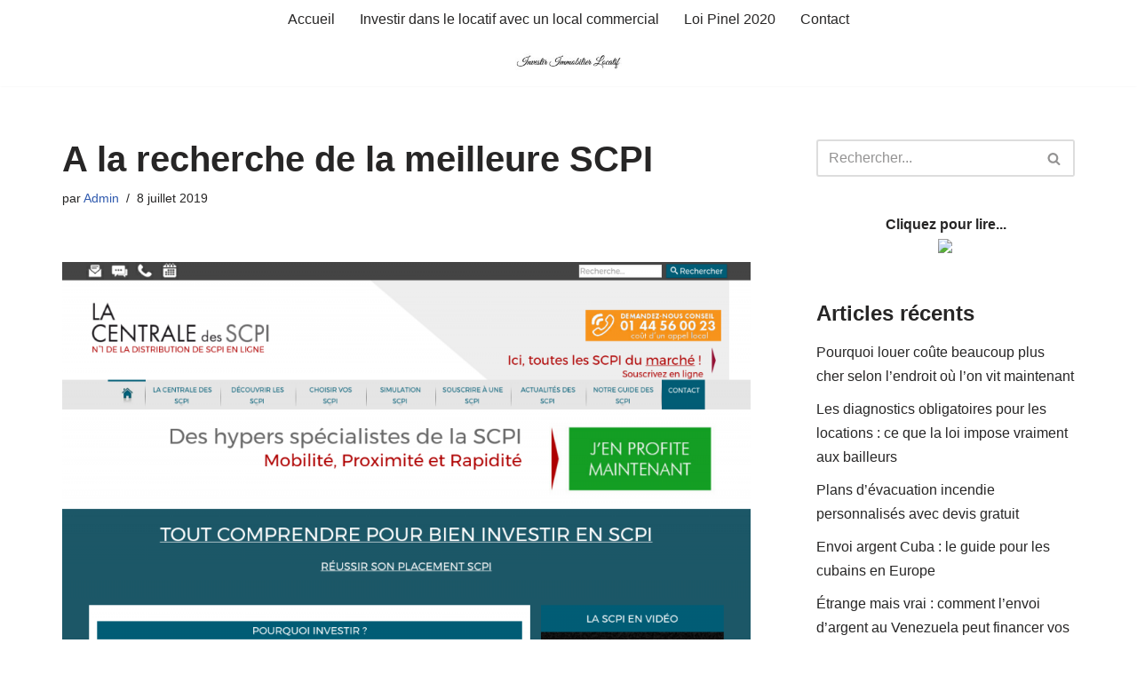

--- FILE ---
content_type: text/html; charset=UTF-8
request_url: https://www.investirdanslocatif.fr/a-la-recherche-de-la-meilleure-scpi/
body_size: 27300
content:
<!DOCTYPE html>
<html lang="fr-FR" prefix="og: https://ogp.me/ns#">

<head><meta charset="UTF-8"><script>if(navigator.userAgent.match(/MSIE|Internet Explorer/i)||navigator.userAgent.match(/Trident\/7\..*?rv:11/i)){var href=document.location.href;if(!href.match(/[?&]nowprocket/)){if(href.indexOf("?")==-1){if(href.indexOf("#")==-1){document.location.href=href+"?nowprocket=1"}else{document.location.href=href.replace("#","?nowprocket=1#")}}else{if(href.indexOf("#")==-1){document.location.href=href+"&nowprocket=1"}else{document.location.href=href.replace("#","&nowprocket=1#")}}}}</script><script>(()=>{class RocketLazyLoadScripts{constructor(){this.v="2.0.4",this.userEvents=["keydown","keyup","mousedown","mouseup","mousemove","mouseover","mouseout","touchmove","touchstart","touchend","touchcancel","wheel","click","dblclick","input"],this.attributeEvents=["onblur","onclick","oncontextmenu","ondblclick","onfocus","onmousedown","onmouseenter","onmouseleave","onmousemove","onmouseout","onmouseover","onmouseup","onmousewheel","onscroll","onsubmit"]}async t(){this.i(),this.o(),/iP(ad|hone)/.test(navigator.userAgent)&&this.h(),this.u(),this.l(this),this.m(),this.k(this),this.p(this),this._(),await Promise.all([this.R(),this.L()]),this.lastBreath=Date.now(),this.S(this),this.P(),this.D(),this.O(),this.M(),await this.C(this.delayedScripts.normal),await this.C(this.delayedScripts.defer),await this.C(this.delayedScripts.async),await this.T(),await this.F(),await this.j(),await this.A(),window.dispatchEvent(new Event("rocket-allScriptsLoaded")),this.everythingLoaded=!0,this.lastTouchEnd&&await new Promise(t=>setTimeout(t,500-Date.now()+this.lastTouchEnd)),this.I(),this.H(),this.U(),this.W()}i(){this.CSPIssue=sessionStorage.getItem("rocketCSPIssue"),document.addEventListener("securitypolicyviolation",t=>{this.CSPIssue||"script-src-elem"!==t.violatedDirective||"data"!==t.blockedURI||(this.CSPIssue=!0,sessionStorage.setItem("rocketCSPIssue",!0))},{isRocket:!0})}o(){window.addEventListener("pageshow",t=>{this.persisted=t.persisted,this.realWindowLoadedFired=!0},{isRocket:!0}),window.addEventListener("pagehide",()=>{this.onFirstUserAction=null},{isRocket:!0})}h(){let t;function e(e){t=e}window.addEventListener("touchstart",e,{isRocket:!0}),window.addEventListener("touchend",function i(o){o.changedTouches[0]&&t.changedTouches[0]&&Math.abs(o.changedTouches[0].pageX-t.changedTouches[0].pageX)<10&&Math.abs(o.changedTouches[0].pageY-t.changedTouches[0].pageY)<10&&o.timeStamp-t.timeStamp<200&&(window.removeEventListener("touchstart",e,{isRocket:!0}),window.removeEventListener("touchend",i,{isRocket:!0}),"INPUT"===o.target.tagName&&"text"===o.target.type||(o.target.dispatchEvent(new TouchEvent("touchend",{target:o.target,bubbles:!0})),o.target.dispatchEvent(new MouseEvent("mouseover",{target:o.target,bubbles:!0})),o.target.dispatchEvent(new PointerEvent("click",{target:o.target,bubbles:!0,cancelable:!0,detail:1,clientX:o.changedTouches[0].clientX,clientY:o.changedTouches[0].clientY})),event.preventDefault()))},{isRocket:!0})}q(t){this.userActionTriggered||("mousemove"!==t.type||this.firstMousemoveIgnored?"keyup"===t.type||"mouseover"===t.type||"mouseout"===t.type||(this.userActionTriggered=!0,this.onFirstUserAction&&this.onFirstUserAction()):this.firstMousemoveIgnored=!0),"click"===t.type&&t.preventDefault(),t.stopPropagation(),t.stopImmediatePropagation(),"touchstart"===this.lastEvent&&"touchend"===t.type&&(this.lastTouchEnd=Date.now()),"click"===t.type&&(this.lastTouchEnd=0),this.lastEvent=t.type,t.composedPath&&t.composedPath()[0].getRootNode()instanceof ShadowRoot&&(t.rocketTarget=t.composedPath()[0]),this.savedUserEvents.push(t)}u(){this.savedUserEvents=[],this.userEventHandler=this.q.bind(this),this.userEvents.forEach(t=>window.addEventListener(t,this.userEventHandler,{passive:!1,isRocket:!0})),document.addEventListener("visibilitychange",this.userEventHandler,{isRocket:!0})}U(){this.userEvents.forEach(t=>window.removeEventListener(t,this.userEventHandler,{passive:!1,isRocket:!0})),document.removeEventListener("visibilitychange",this.userEventHandler,{isRocket:!0}),this.savedUserEvents.forEach(t=>{(t.rocketTarget||t.target).dispatchEvent(new window[t.constructor.name](t.type,t))})}m(){const t="return false",e=Array.from(this.attributeEvents,t=>"data-rocket-"+t),i="["+this.attributeEvents.join("],[")+"]",o="[data-rocket-"+this.attributeEvents.join("],[data-rocket-")+"]",s=(e,i,o)=>{o&&o!==t&&(e.setAttribute("data-rocket-"+i,o),e["rocket"+i]=new Function("event",o),e.setAttribute(i,t))};new MutationObserver(t=>{for(const n of t)"attributes"===n.type&&(n.attributeName.startsWith("data-rocket-")||this.everythingLoaded?n.attributeName.startsWith("data-rocket-")&&this.everythingLoaded&&this.N(n.target,n.attributeName.substring(12)):s(n.target,n.attributeName,n.target.getAttribute(n.attributeName))),"childList"===n.type&&n.addedNodes.forEach(t=>{if(t.nodeType===Node.ELEMENT_NODE)if(this.everythingLoaded)for(const i of[t,...t.querySelectorAll(o)])for(const t of i.getAttributeNames())e.includes(t)&&this.N(i,t.substring(12));else for(const e of[t,...t.querySelectorAll(i)])for(const t of e.getAttributeNames())this.attributeEvents.includes(t)&&s(e,t,e.getAttribute(t))})}).observe(document,{subtree:!0,childList:!0,attributeFilter:[...this.attributeEvents,...e]})}I(){this.attributeEvents.forEach(t=>{document.querySelectorAll("[data-rocket-"+t+"]").forEach(e=>{this.N(e,t)})})}N(t,e){const i=t.getAttribute("data-rocket-"+e);i&&(t.setAttribute(e,i),t.removeAttribute("data-rocket-"+e))}k(t){Object.defineProperty(HTMLElement.prototype,"onclick",{get(){return this.rocketonclick||null},set(e){this.rocketonclick=e,this.setAttribute(t.everythingLoaded?"onclick":"data-rocket-onclick","this.rocketonclick(event)")}})}S(t){function e(e,i){let o=e[i];e[i]=null,Object.defineProperty(e,i,{get:()=>o,set(s){t.everythingLoaded?o=s:e["rocket"+i]=o=s}})}e(document,"onreadystatechange"),e(window,"onload"),e(window,"onpageshow");try{Object.defineProperty(document,"readyState",{get:()=>t.rocketReadyState,set(e){t.rocketReadyState=e},configurable:!0}),document.readyState="loading"}catch(t){console.log("WPRocket DJE readyState conflict, bypassing")}}l(t){this.originalAddEventListener=EventTarget.prototype.addEventListener,this.originalRemoveEventListener=EventTarget.prototype.removeEventListener,this.savedEventListeners=[],EventTarget.prototype.addEventListener=function(e,i,o){o&&o.isRocket||!t.B(e,this)&&!t.userEvents.includes(e)||t.B(e,this)&&!t.userActionTriggered||e.startsWith("rocket-")||t.everythingLoaded?t.originalAddEventListener.call(this,e,i,o):(t.savedEventListeners.push({target:this,remove:!1,type:e,func:i,options:o}),"mouseenter"!==e&&"mouseleave"!==e||t.originalAddEventListener.call(this,e,t.savedUserEvents.push,o))},EventTarget.prototype.removeEventListener=function(e,i,o){o&&o.isRocket||!t.B(e,this)&&!t.userEvents.includes(e)||t.B(e,this)&&!t.userActionTriggered||e.startsWith("rocket-")||t.everythingLoaded?t.originalRemoveEventListener.call(this,e,i,o):t.savedEventListeners.push({target:this,remove:!0,type:e,func:i,options:o})}}J(t,e){this.savedEventListeners=this.savedEventListeners.filter(i=>{let o=i.type,s=i.target||window;return e!==o||t!==s||(this.B(o,s)&&(i.type="rocket-"+o),this.$(i),!1)})}H(){EventTarget.prototype.addEventListener=this.originalAddEventListener,EventTarget.prototype.removeEventListener=this.originalRemoveEventListener,this.savedEventListeners.forEach(t=>this.$(t))}$(t){t.remove?this.originalRemoveEventListener.call(t.target,t.type,t.func,t.options):this.originalAddEventListener.call(t.target,t.type,t.func,t.options)}p(t){let e;function i(e){return t.everythingLoaded?e:e.split(" ").map(t=>"load"===t||t.startsWith("load.")?"rocket-jquery-load":t).join(" ")}function o(o){function s(e){const s=o.fn[e];o.fn[e]=o.fn.init.prototype[e]=function(){return this[0]===window&&t.userActionTriggered&&("string"==typeof arguments[0]||arguments[0]instanceof String?arguments[0]=i(arguments[0]):"object"==typeof arguments[0]&&Object.keys(arguments[0]).forEach(t=>{const e=arguments[0][t];delete arguments[0][t],arguments[0][i(t)]=e})),s.apply(this,arguments),this}}if(o&&o.fn&&!t.allJQueries.includes(o)){const e={DOMContentLoaded:[],"rocket-DOMContentLoaded":[]};for(const t in e)document.addEventListener(t,()=>{e[t].forEach(t=>t())},{isRocket:!0});o.fn.ready=o.fn.init.prototype.ready=function(i){function s(){parseInt(o.fn.jquery)>2?setTimeout(()=>i.bind(document)(o)):i.bind(document)(o)}return"function"==typeof i&&(t.realDomReadyFired?!t.userActionTriggered||t.fauxDomReadyFired?s():e["rocket-DOMContentLoaded"].push(s):e.DOMContentLoaded.push(s)),o([])},s("on"),s("one"),s("off"),t.allJQueries.push(o)}e=o}t.allJQueries=[],o(window.jQuery),Object.defineProperty(window,"jQuery",{get:()=>e,set(t){o(t)}})}P(){const t=new Map;document.write=document.writeln=function(e){const i=document.currentScript,o=document.createRange(),s=i.parentElement;let n=t.get(i);void 0===n&&(n=i.nextSibling,t.set(i,n));const c=document.createDocumentFragment();o.setStart(c,0),c.appendChild(o.createContextualFragment(e)),s.insertBefore(c,n)}}async R(){return new Promise(t=>{this.userActionTriggered?t():this.onFirstUserAction=t})}async L(){return new Promise(t=>{document.addEventListener("DOMContentLoaded",()=>{this.realDomReadyFired=!0,t()},{isRocket:!0})})}async j(){return this.realWindowLoadedFired?Promise.resolve():new Promise(t=>{window.addEventListener("load",t,{isRocket:!0})})}M(){this.pendingScripts=[];this.scriptsMutationObserver=new MutationObserver(t=>{for(const e of t)e.addedNodes.forEach(t=>{"SCRIPT"!==t.tagName||t.noModule||t.isWPRocket||this.pendingScripts.push({script:t,promise:new Promise(e=>{const i=()=>{const i=this.pendingScripts.findIndex(e=>e.script===t);i>=0&&this.pendingScripts.splice(i,1),e()};t.addEventListener("load",i,{isRocket:!0}),t.addEventListener("error",i,{isRocket:!0}),setTimeout(i,1e3)})})})}),this.scriptsMutationObserver.observe(document,{childList:!0,subtree:!0})}async F(){await this.X(),this.pendingScripts.length?(await this.pendingScripts[0].promise,await this.F()):this.scriptsMutationObserver.disconnect()}D(){this.delayedScripts={normal:[],async:[],defer:[]},document.querySelectorAll("script[type$=rocketlazyloadscript]").forEach(t=>{t.hasAttribute("data-rocket-src")?t.hasAttribute("async")&&!1!==t.async?this.delayedScripts.async.push(t):t.hasAttribute("defer")&&!1!==t.defer||"module"===t.getAttribute("data-rocket-type")?this.delayedScripts.defer.push(t):this.delayedScripts.normal.push(t):this.delayedScripts.normal.push(t)})}async _(){await this.L();let t=[];document.querySelectorAll("script[type$=rocketlazyloadscript][data-rocket-src]").forEach(e=>{let i=e.getAttribute("data-rocket-src");if(i&&!i.startsWith("data:")){i.startsWith("//")&&(i=location.protocol+i);try{const o=new URL(i).origin;o!==location.origin&&t.push({src:o,crossOrigin:e.crossOrigin||"module"===e.getAttribute("data-rocket-type")})}catch(t){}}}),t=[...new Map(t.map(t=>[JSON.stringify(t),t])).values()],this.Y(t,"preconnect")}async G(t){if(await this.K(),!0!==t.noModule||!("noModule"in HTMLScriptElement.prototype))return new Promise(e=>{let i;function o(){(i||t).setAttribute("data-rocket-status","executed"),e()}try{if(navigator.userAgent.includes("Firefox/")||""===navigator.vendor||this.CSPIssue)i=document.createElement("script"),[...t.attributes].forEach(t=>{let e=t.nodeName;"type"!==e&&("data-rocket-type"===e&&(e="type"),"data-rocket-src"===e&&(e="src"),i.setAttribute(e,t.nodeValue))}),t.text&&(i.text=t.text),t.nonce&&(i.nonce=t.nonce),i.hasAttribute("src")?(i.addEventListener("load",o,{isRocket:!0}),i.addEventListener("error",()=>{i.setAttribute("data-rocket-status","failed-network"),e()},{isRocket:!0}),setTimeout(()=>{i.isConnected||e()},1)):(i.text=t.text,o()),i.isWPRocket=!0,t.parentNode.replaceChild(i,t);else{const i=t.getAttribute("data-rocket-type"),s=t.getAttribute("data-rocket-src");i?(t.type=i,t.removeAttribute("data-rocket-type")):t.removeAttribute("type"),t.addEventListener("load",o,{isRocket:!0}),t.addEventListener("error",i=>{this.CSPIssue&&i.target.src.startsWith("data:")?(console.log("WPRocket: CSP fallback activated"),t.removeAttribute("src"),this.G(t).then(e)):(t.setAttribute("data-rocket-status","failed-network"),e())},{isRocket:!0}),s?(t.fetchPriority="high",t.removeAttribute("data-rocket-src"),t.src=s):t.src="data:text/javascript;base64,"+window.btoa(unescape(encodeURIComponent(t.text)))}}catch(i){t.setAttribute("data-rocket-status","failed-transform"),e()}});t.setAttribute("data-rocket-status","skipped")}async C(t){const e=t.shift();return e?(e.isConnected&&await this.G(e),this.C(t)):Promise.resolve()}O(){this.Y([...this.delayedScripts.normal,...this.delayedScripts.defer,...this.delayedScripts.async],"preload")}Y(t,e){this.trash=this.trash||[];let i=!0;var o=document.createDocumentFragment();t.forEach(t=>{const s=t.getAttribute&&t.getAttribute("data-rocket-src")||t.src;if(s&&!s.startsWith("data:")){const n=document.createElement("link");n.href=s,n.rel=e,"preconnect"!==e&&(n.as="script",n.fetchPriority=i?"high":"low"),t.getAttribute&&"module"===t.getAttribute("data-rocket-type")&&(n.crossOrigin=!0),t.crossOrigin&&(n.crossOrigin=t.crossOrigin),t.integrity&&(n.integrity=t.integrity),t.nonce&&(n.nonce=t.nonce),o.appendChild(n),this.trash.push(n),i=!1}}),document.head.appendChild(o)}W(){this.trash.forEach(t=>t.remove())}async T(){try{document.readyState="interactive"}catch(t){}this.fauxDomReadyFired=!0;try{await this.K(),this.J(document,"readystatechange"),document.dispatchEvent(new Event("rocket-readystatechange")),await this.K(),document.rocketonreadystatechange&&document.rocketonreadystatechange(),await this.K(),this.J(document,"DOMContentLoaded"),document.dispatchEvent(new Event("rocket-DOMContentLoaded")),await this.K(),this.J(window,"DOMContentLoaded"),window.dispatchEvent(new Event("rocket-DOMContentLoaded"))}catch(t){console.error(t)}}async A(){try{document.readyState="complete"}catch(t){}try{await this.K(),this.J(document,"readystatechange"),document.dispatchEvent(new Event("rocket-readystatechange")),await this.K(),document.rocketonreadystatechange&&document.rocketonreadystatechange(),await this.K(),this.J(window,"load"),window.dispatchEvent(new Event("rocket-load")),await this.K(),window.rocketonload&&window.rocketonload(),await this.K(),this.allJQueries.forEach(t=>t(window).trigger("rocket-jquery-load")),await this.K(),this.J(window,"pageshow");const t=new Event("rocket-pageshow");t.persisted=this.persisted,window.dispatchEvent(t),await this.K(),window.rocketonpageshow&&window.rocketonpageshow({persisted:this.persisted})}catch(t){console.error(t)}}async K(){Date.now()-this.lastBreath>45&&(await this.X(),this.lastBreath=Date.now())}async X(){return document.hidden?new Promise(t=>setTimeout(t)):new Promise(t=>requestAnimationFrame(t))}B(t,e){return e===document&&"readystatechange"===t||(e===document&&"DOMContentLoaded"===t||(e===window&&"DOMContentLoaded"===t||(e===window&&"load"===t||e===window&&"pageshow"===t)))}static run(){(new RocketLazyLoadScripts).t()}}RocketLazyLoadScripts.run()})();</script>
	
	
	<meta name="viewport" content="width=device-width, initial-scale=1, minimum-scale=1">
	<link rel="profile" href="http://gmpg.org/xfn/11">
		
<!-- Optimisation des moteurs de recherche par Rank Math - https://rankmath.com/ -->
<title>A la recherche de la meilleure SCPI - Investir Immobilier Locatif</title>
<style id="wpr-usedcss">img.emoji{display:inline!important;border:none!important;box-shadow:none!important;height:1em!important;width:1em!important;margin:0 .07em!important;vertical-align:-.1em!important;background:0 0!important;padding:0!important}#vscf-anchor{clear:both}button,input[type=button],input[type=submit]{cursor:pointer;box-sizing:border-box;border-color:currentColor;text-align:center;font-family:var(--bodyfontfamily),var(--nv-fallback-ff)}button,input[type=button],input[type=submit]{cursor:pointer;box-sizing:border-box;background:var(--primarybtnbg);color:var(--primarybtncolor);border-style:solid;border-color:currentColor;fill:currentColor;border-width:var(--primarybtnborderwidth,0);border-radius:var(--primarybtnborderradius,3px);padding:var(--primarybtnpadding,13px 15px);font-weight:var(--btnfontweight,700);font-size:var(--btnfs,var(--bodyfontsize));line-height:var(--btnlineheight,1.6);letter-spacing:var(--btnletterspacing,var(--bodyletterspacing));text-transform:var(--btntexttransform,none)}button:hover,input[type=button]:hover,input[type=submit]:hover{background:var(--primarybtnhoverbg);color:var(--primarybtnhovercolor);border-color:var(--primarybtnhovercolor)}form input:read-write{border-style:solid;border-color:var(--formfieldbordercolor);border-width:var(--formfieldborderwidth);border-radius:var(--formfieldborderradius,3px);background:var(--formfieldbgcolor);color:var(--formfieldcolor);padding:var(--formfieldpadding);text-transform:var(--formfieldtexttransform);font-weight:var(--formfieldfontweight);font-family:var(--bodyfontfamily);font-size:var(--formfieldfontsize);letter-spacing:var(--formfieldletterspacing);line-height:var(--formfieldlineheight)}form label{font-weight:var(--formlabelfontweight,var(--bodyfontweight));text-transform:var(--formlabeltexttransform);letter-spacing:var(--formlabelletterspacing);line-height:var(--formlabellineheight);font-size:var(--formlabelfontsize,var(--bodyfontsize))}.nv-meta-list li{font-weight:var(--fontweight);text-transform:var(--texttransform);letter-spacing:var(--letterspacing);line-height:var(--lineheight);font-size:var(--fontsize)}.title.entry-title{font-size:var(--fontsize,var(--h1fontsize));font-weight:var(--fontweight,var(--h1fontweight));line-height:var(--lineheight,var(--h1lineheight));letter-spacing:var(--letterspacing,var(--h1letterspacing));text-transform:var(--texttransform,var(--h1texttransform))}body,h1,h2,html,iframe,li,p,ul{margin:0;padding:0}h1,h2{font-size:100%;font-weight:400}ul{list-style:none}button,input{margin:0}html{box-sizing:border-box;-ms-overflow-style:scrollbar}*,::after,::before{box-sizing:border-box}audio,img,object,video{height:auto;max-width:100%}iframe{border:0;max-width:100%}.container{width:100%;padding-right:15px;padding-left:15px;margin:0 auto;max-width:var(--container)}.row{display:flex;flex-wrap:wrap;margin:0 -15px}.col{padding:0 15px;margin:0 auto;flex-grow:1;max-width:100%}html{font-size:100%}body{background-color:var(--nv-site-bg);color:var(--nv-text-color);font-size:var(--bodyfontsize);line-height:var(--bodylineheight);letter-spacing:var(--bodyletterspacing);font-family:var(--bodyfontfamily),var(--nv-fallback-ff);text-transform:var(--bodytexttransform);font-weight:var(--bodyfontweight);overflow-x:hidden;direction:ltr;-webkit-font-smoothing:antialiased;-moz-osx-font-smoothing:grayscale}h1,h2{margin-bottom:30px;font-family:var(--headingsfontfamily),var(--nv-fallback-ff)}p{margin-bottom:30px}a{--linkdeco:none;color:var(--nv-primary-accent);cursor:pointer;text-decoration:var(--linkdeco)}a:focus,a:hover{opacity:.9;color:var(--nv-secondary-accent)}.entry-content a:not([class]),.widget_text a:not([class]){--linkdeco:underline}ins{text-decoration:none}h1{font-size:var(--h1fontsize);font-weight:var(--h1fontweight);line-height:var(--h1lineheight);letter-spacing:var(--h1letterspacing);text-transform:var(--h1texttransform)}h2{font-size:var(--h2fontsize);font-weight:var(--h2fontweight);line-height:var(--h2lineheight);letter-spacing:var(--h2letterspacing);text-transform:var(--h2texttransform)}ul{padding-left:var(--listpad,0)}ul{list-style:var(--liststyle,none)}.show-on-focus{position:absolute;width:1px;height:1px;clip:rect(1px,1px,1px,1px);top:32px;background:var(--nv-site-bg);padding:10px 15px}.show-on-focus:focus{z-index:999999;width:auto;height:auto;clip:auto}.screen-reader-text{position:absolute;left:-10000px;top:auto;width:1px;height:1px;overflow:hidden}.nv-icon{fill:currentColor}.nv-search{display:flex}.site-logo{align-items:center;display:flex}.site-logo img{max-width:var(--maxwidth);display:block;margin:0 auto}.site-logo h1,.site-logo p{font-size:var(--fs);font-weight:var(--h1fontweight);line-height:var(--bodylineheight);letter-spacing:var(--bodyletterspacing);text-transform:var(--texttransform,var(--bodytexttransform));margin:0}.site-logo small{display:block}.header-menu-sidebar .nav-ul .sub-menu,.nav-ul li:hover>.sub-menu,.sub-menu.dropdown-open{opacity:1;visibility:visible}.nav-ul{display:flex;flex-wrap:wrap;margin-right:calc(var(--spacing)/ 2 * -1);margin-left:calc(var(--spacing)/ 2 * -1)}.nav-ul>li{margin:0 calc(var(--spacing)/ 2)}.nav-ul li a{min-height:var(--height);color:var(--color);position:relative;width:100%;display:flex;align-items:center}.nav-ul li{display:block;position:relative}.nav-ul li>.wrap{display:flex;align-items:center}.nav-ul li:hover>.wrap>a{color:var(--hovercolor,var(--nv-primary-accent))}.nav-ul .sub-menu{background:var(--bgcolor,var(--overlaycolor));z-index:100;position:absolute;top:100%;box-shadow:rgba(149,157,165,.2) 0 8px 24px;visibility:hidden;opacity:0;right:0}.nav-ul .sub-menu li{min-width:150px;width:100%}.nav-ul .sub-menu li>.wrap{padding:10px 20px;white-space:nowrap;display:flex}.nav-ul .sub-menu .sub-menu{left:100%;top:0;right:unset}.header-menu-sidebar .nv-nav-wrap{width:100%}.header-menu-sidebar .nav-ul{flex-direction:column;width:100%}.header-menu-sidebar .nav-ul li{width:100%}.header-menu-sidebar .nav-ul li:not([class*=block])>.wrap>a{padding:15px 0;white-space:unset}.header-menu-sidebar .nav-ul .caret svg{width:1em;height:1em}.header-menu-sidebar .nav-ul .caret-wrap{margin:-15px 0;padding:15px}.header-menu-sidebar .nav-ul .caret-wrap.dropdown-open .caret{transform:rotateX(180deg)}.header-menu-sidebar .nav-ul .sub-menu{left:unset!important;top:unset!important;right:unset!important;background:0;position:relative;max-width:100%;box-shadow:none;display:none}.header-menu-sidebar .nav-ul .sub-menu.dropdown-open{display:block;margin-left:10px}.nv-nav-wrap ul.primary-menu-ul>li i{margin-top:0;font-size:inherit;width:auto;height:auto}.nv-nav-search{transition:opacity .3s;position:absolute;visibility:hidden;opacity:0;right:0;width:auto;padding:10px;cursor:unset;z-index:100;background-color:var(--nv-site-bg);box-shadow:rgba(149,157,165,.2) 0 8px 24px;display:flex;align-items:center}.nv-nav-search .container{padding:0}.menu-item-nav-search.active .nv-nav-search{opacity:1;visibility:visible}.menu-item-nav-search{cursor:pointer;outline:0}.menu-item-nav-search .nv-icon:hover{color:var(--hovercolor)}.menu-item-nav-search svg{width:var(--iconsize);height:var(--iconsize)}.menu-item-nav-search.minimal{position:relative}.menu-item-nav-search.minimal .search-field{width:200px}.menu-item-nav-search.minimal .nv-nav-search{display:flex;align-items:center;right:auto;left:0;top:100%}.menu-item-nav-search.floating .nv-nav-search{align-items:unset;transition:top .2s ease-out;position:fixed;top:-100%;left:0}.menu-item-nav-search.floating.active .nv-nav-search{top:0}.header-menu-sidebar .menu-item-nav-search.floating .nv-nav-search{position:absolute}.menu-item-nav-search.canvas .nv-nav-search{position:fixed;top:0;bottom:0;width:100%;display:flex;justify-content:center;align-items:center}.menu-item-nav-search.canvas .nv-nav-search .close-container{position:absolute;top:30px;text-align:right}.nav-clickaway-overlay{position:fixed;width:100%;left:0;right:0;top:0;z-index:90;height:100vh}.close-responsive-search{background:0;border:0;--primarybtnhoverbg:0}.close-responsive-search>svg{fill:var(--nv-text-color);width:var(--formfieldfontsize);min-width:25px;min-height:25px}.navbar-toggle-wrapper{align-items:center}.navbar-toggle{--primarybtncolor:var(--color);--primarybtnhovercolor:var(--color);--primarybtnbg:var(--bgcolor, transparent);--primarybtnhoverbg:var(--bgcolor, transparent);--primarybtnborderwidth:var(--borderwidth, 1px);--primarybtnborderradius:var(--borderradius, 0);padding:var(--padding,10px 15px);box-shadow:none;display:flex;align-items:center}.navbar-toggle:focus{outline:solid 1px}.icon-bar{background-color:currentColor;transition:all .1s ease;position:relative;display:block;width:15px;height:2px}.icon-bar:nth-child(2){margin:3px 0}.is-menu-sidebar .navbar-toggle .icon-bar:first-child{transform:rotate(45deg);top:5px}.is-menu-sidebar .navbar-toggle .icon-bar:nth-child(2){opacity:0}.is-menu-sidebar .navbar-toggle .icon-bar:nth-child(3){transform:rotate(-45deg);bottom:5px}.wrapper{display:flex;min-height:100vh;flex-direction:column;position:relative;transition:all .3s cubic-bezier(.79,.14,.15,.86)}body>.wrapper:not(.et-fb-iframe-ancestor){overflow:hidden}.neve-main{flex:1 auto}input[type=date],input[type=email],input[type=number],input[type=search],input[type=submit],input[type=text]{display:inline-block;-webkit-appearance:none;-moz-appearance:none;appearance:none;outline:0;resize:vertical}input:read-write:focus{outline:0;box-shadow:0 0 3px 0 var(--nv-secondary-accent);--formfieldbordercolor:var(--nv-secondary-accent)}button,input{line-height:inherit;box-sizing:border-box}::placeholder{color:inherit;opacity:.5}label{display:inline-block}.search-form{display:flex;max-width:100%;line-height:1;--primarybtnbg:var(--formfieldbgcolor);--primarybtnhoverbg:var(--formfieldbgcolor);--primarybtncolor:var(--formfieldbordercolor);--primarybtnhovercolor:var(--formfieldbordercolor)}.search-form svg{fill:var(--formfieldcolor);width:var(--formfieldfontsize);opacity:.5;height:auto}.search-form .search-submit{display:flex;justify-content:center;align-items:center;min-width:45px;z-index:1;--primarybtnborderwidth:var(--formfieldborderwidth);--primarybtnborderradius:var(--formfieldborderradius);--primarybtnpadding:var(--formfieldpadding);border-bottom-left-radius:0;border-top-left-radius:0;border-left:0;border-color:var(--formfieldbordercolor);position:relative;height:var(--height);overflow:hidden;white-space:nowrap}.search-form .search-submit::before{content:"";display:block;width:3px;height:100%;background-color:var(--formfieldbgcolor);left:-3px;top:0;bottom:0;position:absolute}.search-form .search-field{overflow:hidden;text-overflow:ellipsis;height:var(--height);border-right:0;flex-grow:1;border-top-right-radius:0;border-bottom-right-radius:0;width:calc(100% - 45px);max-width:100%}.search-form .search-field:focus~button{box-shadow:0 0 3px 0 var(--nv-secondary-accent);border-color:var(--nv-secondary-accent)}.nv-meta-list{margin-bottom:20px;font-size:.9em}.nv-meta-list li,.nv-meta-list span{display:inline-block}.nv-meta-list li:not(:last-child)::after,.nv-meta-list span:not(:last-child)::after{content:"/";padding:0 8px}.entry-title{word-wrap:break-word}.entry-title a{color:var(--nv-text-color)}.nv-index-posts{margin-top:60px}.posts-wrapper>article{width:var(--postwidth)}.posts-wrapper{display:flex;flex-wrap:wrap;margin-bottom:40px}article{word-break:break-word}body:not(.nv-blog-default) .posts-wrapper{margin-left:calc(-1 * var(--gridspacing,30px)/ 2);margin-right:calc(-1 * var(--gridspacing,30px)/ 2)}body:not(.nv-blog-default) .posts-wrapper article{margin-bottom:calc(var(--gridspacing,30px));padding:0 calc(var(--gridspacing,30px)/ 2)}.nv-loader{height:40px;width:40px;border-radius:50%;border:3px solid var(--nv-primary-accent);border-left:3px solid transparent;animation:1s linear infinite spin;margin:0 auto;display:none}@keyframes spin{100%{-webkit-transform:rotate(360deg);transform:rotate(360deg)}}.nv-single-post-wrap>div:first-child{margin-top:60px}.nv-single-post-wrap>div:last-child{padding-bottom:30px}.nv-single-post-wrap>div:not(:last-child){margin-bottom:var(--spacing,60px)}.entry-header{text-align:var(--textalign,center)}.entry-header .title{margin-bottom:10px}#comments article{display:flex;gap:20px}#comments input:not([type=submit]):not([type=checkbox]){width:100%}code{background:#d0effb;border-radius:5px;border:1px solid var(--nv-light-bg);padding:0 3px;color:#333}.nv-content-wrap{--listpad:20px;--liststyle:disc;--img-m:24px}.nv-content-wrap ul{margin:30px 0}.nv-content-wrap li{margin-top:10px}audio{display:flex;height:50px}.nv-index-posts,.nv-single-post-wrap{margin-bottom:60px}.nv-sidebar-wrap{padding:60px 15px;margin-bottom:20px;flex-grow:1}.widget{word-break:break-word;margin-bottom:40px}.widget:last-child{margin:0}.widget .widget-title{margin-bottom:10px;font-weight:700;font-size:var(--h4fontsize)}.widget ul{padding:0}.widget ul ul{padding-left:10px}.widget li{margin-top:10px}.widget_recent_entries a{color:var(--nv-text-color)}.nv-title-meta-wrap .neve-breadcrumbs-wrapper{margin-bottom:30px;display:block}.neve-breadcrumbs-wrapper{font-size:14px}.neve-breadcrumbs-wrapper a{color:#676767}.component-wrap,.item--inner,.menu-item-nav-search,.nav-ul a,.site-logo,footer .nav-ul{justify-content:var(--justify,flex-start);text-align:var(--textalign,left)}@media (min-width:960px){.neve-main>.container .col{max-width:70%}.neve-main>.container>.row{flex-wrap:nowrap}.nv-sidebar-wrap{max-width:30%}.nv-sidebar-wrap.nv-right{padding-left:45px}}.header-menu-sidebar{padding:0;position:fixed;max-width:100%;top:0;z-index:999900;visibility:hidden;display:flex;height:100vh}.header-menu-sidebar .navbar-toggle-wrapper{display:flex;justify-content:flex-end;padding:8px 10px}.header-menu-sidebar .navbar-toggle-wrapper button.navbar-toggle{position:relative}.tcb{transition:all .3s cubic-bezier(.79,.14,.15,.86)}.header-menu-sidebar-bg{background:var(--bgcolor);color:var(--color);position:relative;display:flex;flex-direction:column;word-wrap:break-word;width:100%}.header-menu-sidebar-inner{padding:20px 0;overflow-x:hidden;height:100%;display:none;opacity:0;transition:opacity .3s ease}.is-menu-sidebar .header-menu-sidebar-inner{display:block;opacity:1}.hiding-header-menu-sidebar .header-menu-sidebar-inner{display:block;transition:all .3s ease;opacity:0}.header-menu-sidebar-inner .item--inner{width:100%}.hiding-header-menu-sidebar .close-sidebar-panel{transition:.3s ease;opacity:0}.menu_sidebar_slide_left .header-menu-sidebar{left:0;transform:translateX(-100%)}.menu_sidebar_slide_right .header-menu-sidebar{right:0;transform:translateX(100%)}.menu_sidebar_pull_left .wrapper .header-menu-sidebar{left:0;transform:translateX(-100%)}.menu_sidebar_pull_right .wrapper .header-menu-sidebar{right:0;transform:translateX(100%)}.menu_sidebar_dropdown .header-menu-sidebar{box-shadow:none;position:absolute;top:unset;width:100%;display:block}.menu_sidebar_dropdown .header-menu-sidebar-inner{max-height:0;padding:0}.menu_sidebar_full_canvas .header-menu-sidebar{width:100%;bottom:0;right:0;opacity:0}.menu_sidebar_full_canvas .header-menu-sidebar-inner{flex-grow:1}.header-menu-sidebar .menu-item-nav-search{display:flex;align-items:center}.hfg-ov{top:0;bottom:0;right:0;left:0;background:rgba(0,0,0,.5);position:fixed;transform:translate3d(0,0,0);z-index:999899;transition:all .3s linear;visibility:hidden;opacity:0}.is-menu-sidebar .hfg-ov{visibility:visible;opacity:1}.hfg-pe{pointer-events:none}.is-menu-sidebar .hfg-pe{pointer-events:unset}.site-footer{position:relative;z-index:11}.site-footer .item--inner{width:100%}.site-footer .item--inner.has_menu{display:flex}.site-footer p:last-child{margin-bottom:0}.footer--row .hfg-slot{display:flex;flex-direction:column}.footer--row .row{display:grid;align-items:var(--valign)}.footer--row .builder-item{width:100%}@media (max-width:960px){footer .footer--row-inner .row{grid-template-columns:1fr}}.site-header{position:relative}.site-header .header--row-inner{align-items:center;display:flex}.builder-item{margin:4px 0;position:relative;min-height:1px;padding-right:15px;padding-left:15px}.hfg-slot{display:flex;align-items:center}.hfg-slot.right{justify-content:flex-end}.hfg-slot.center{justify-content:center}.header-menu-sidebar-bg,[class*=row-inner]{position:relative;background:var(--bgimage,var(--bgcolor,#fff));background-position:var(--bgposition,center);background-repeat:no-repeat;background-size:cover;background-attachment:var(--bgattachment)}.header-menu-sidebar-bg::before,[class*=row-inner]::before{display:block;width:100%;top:0;bottom:0;position:absolute;content:"";background-color:var(--overlaycolor);opacity:var(--bgoverlayopacity)}[class*=row-inner]:not(.footer--row-inner){border-bottom:var(--rowbwidth,0) solid var(--rowbcolor)}.footer--row-inner{border-top:var(--rowbwidth,0) solid var(--rowbcolor)}[data-row-id]{color:var(--color);background:var(--bgcolor)}[data-row-id] a{color:var(--color)}[data-row-id] .row{display:grid;grid-template-columns:auto auto;min-height:var(--height,auto)}.has-center .row--wrapper{grid-template-columns:1fr auto 1fr}.hfg_header.site-header{box-shadow:0 -1px 3px rgba(0,0,0,.1)}.header .builder-item .item--inner[class*=nav-icon]{padding:0!important}.hfg-grid{display:flex}@media (min-width:960px){.builder-item{margin:8px 0}.hide-on-desktop{display:none}}@media (max-width:959px){.hide-on-tablet{display:none}}@media (max-width:576px){.hide-on-mobile{display:none}}.component-wrap{display:flex;margin:4px 0}.builder-item .item--inner{color:var(--color);font-family:var(--fontfamily,var(--bodyfontfamily));font-size:var(--fontsize,var(--bodyfontsize));line-height:var(--lineheight,var(--bodylineheight));letter-spacing:var(--letterspacing,var(--bodyletterspacing));font-weight:var(--fontweight,var(--bodyfontweight));text-transform:var(--texttransform,var(--bodytexttransform));padding:var(--padding,0);margin:var(--margin,0);position:relative}.builder-item .item--inner.has_menu{position:unset}.nv-meta-list li.meta:not(:last-child):after{content:"/"}.nv-meta-list li.last::after{content:""!important}@media (min-width:769px){.nv-meta-list li.last:not(:last-child)::after{content:"/"!important}}:root{--container:748px;--postwidth:100%;--primarybtnbg:var(--nv-primary-accent);--primarybtnhoverbg:var(--nv-primary-accent);--primarybtncolor:#fff;--secondarybtncolor:var(--nv-primary-accent);--primarybtnhovercolor:#fff;--secondarybtnhovercolor:var(--nv-primary-accent);--primarybtnborderradius:3px;--secondarybtnborderradius:3px;--secondarybtnborderwidth:3px;--btnpadding:13px 15px;--primarybtnpadding:13px 15px;--secondarybtnpadding:calc(13px - 3px) calc(15px - 3px);--bodyfontfamily:Arial,Helvetica,sans-serif;--bodyfontsize:15px;--bodylineheight:1.6;--bodyletterspacing:0px;--bodyfontweight:400;--h1fontsize:36px;--h1fontweight:700;--h1lineheight:1.2;--h1letterspacing:0px;--h1texttransform:none;--h2fontsize:28px;--h2fontweight:700;--h2lineheight:1.3;--h2letterspacing:0px;--h2texttransform:none;--h3fontsize:24px;--h3fontweight:700;--h3lineheight:1.4;--h3letterspacing:0px;--h3texttransform:none;--h4fontsize:20px;--h4fontweight:700;--h4lineheight:1.6;--h4letterspacing:0px;--h4texttransform:none;--h5fontsize:16px;--h5fontweight:700;--h5lineheight:1.6;--h5letterspacing:0px;--h5texttransform:none;--h6fontsize:14px;--h6fontweight:700;--h6lineheight:1.6;--h6letterspacing:0px;--h6texttransform:none;--formfieldborderwidth:2px;--formfieldborderradius:3px;--formfieldbgcolor:var(--nv-site-bg);--formfieldbordercolor:#dddddd;--formfieldcolor:var(--nv-text-color);--formfieldpadding:10px 12px}.nv-meta-list{--avatarsize:20px}.single .nv-meta-list{--avatarsize:20px}.entry-header{--textalign:left}.page,.single:not(.single-product){--c-vspace:0 0 0 0}.header-main{--rowbcolor:var(--nv-light-bg);--color:var(--nv-text-color);--bgcolor:var(--nv-site-bg)}.header-bottom{--rowbcolor:var(--nv-light-bg);--color:var(--nv-text-color);--bgcolor:var(--nv-site-bg)}.header-menu-sidebar-bg{--justify:flex-start;--textalign:left;--flexg:1;--wrapdropdownwidth:auto;--color:var(--nv-text-color);--bgcolor:var(--nv-site-bg)}.header-menu-sidebar{width:360px}.builder-item--logo{--maxwidth:120px;--fs:24px;--padding:10px 0;--margin:0;--textalign:left;--justify:flex-start}.builder-item--nav-icon,.header-menu-sidebar .close-sidebar-panel .navbar-toggle{--borderradius:0}.builder-item--nav-icon{--label-margin:0 5px 0 0;--padding:10px 15px;--margin:0}.builder-item--primary-menu{--hovercolor:var(--nv-secondary-accent);--hovertextcolor:var(--nv-text-color);--activecolor:var(--nv-primary-accent);--spacing:20px;--height:25px;--padding:0;--margin:0;--fontsize:1em;--lineheight:1.6;--letterspacing:0px;--fontweight:500;--texttransform:none;--iconsize:1em}.footer-main-inner .row{grid-template-columns:1fr 1fr 1fr;--valign:flex-start}.footer-main{--rowbcolor:var(--nv-light-bg);--color:var(--nv-text-color);--bgcolor:var(--nv-site-bg)}.footer-bottom-inner .row{grid-template-columns:1fr 1fr 1fr;--valign:flex-start}.footer-bottom{--rowbcolor:var(--nv-light-bg);--color:var(--nv-text-dark-bg);--bgcolor:var(--nv-dark-bg)}.builder-item--footer-one-widgets{--padding:0;--margin:0;--textalign:left;--justify:flex-start}@media(min-width:576px){:root{--container:992px;--postwidth:100%;--btnpadding:13px 15px;--primarybtnpadding:13px 15px;--secondarybtnpadding:calc(13px - 3px) calc(15px - 3px);--bodyfontsize:16px;--bodylineheight:1.6;--bodyletterspacing:0px;--h1fontsize:38px;--h1lineheight:1.2;--h1letterspacing:0px;--h2fontsize:30px;--h2lineheight:1.2;--h2letterspacing:0px;--h3fontsize:26px;--h3lineheight:1.4;--h3letterspacing:0px;--h4fontsize:22px;--h4lineheight:1.5;--h4letterspacing:0px;--h5fontsize:18px;--h5lineheight:1.6;--h5letterspacing:0px;--h6fontsize:14px;--h6lineheight:1.6;--h6letterspacing:0px}.nv-meta-list{--avatarsize:20px}.single .nv-meta-list{--avatarsize:20px}.entry-header{--textalign:left}.page,.single:not(.single-product){--c-vspace:0 0 0 0}.header-menu-sidebar-bg{--justify:flex-start;--textalign:left;--flexg:1;--wrapdropdownwidth:auto}.header-menu-sidebar{width:360px}.builder-item--logo{--maxwidth:120px;--fs:24px;--padding:10px 0;--margin:0;--textalign:left;--justify:flex-start}.builder-item--nav-icon{--label-margin:0 5px 0 0;--padding:10px 15px;--margin:0}.builder-item--primary-menu{--spacing:20px;--height:25px;--padding:0;--margin:0;--fontsize:1em;--lineheight:1.6;--letterspacing:0px;--iconsize:1em}.builder-item--footer-one-widgets{--padding:0;--margin:0;--textalign:left;--justify:flex-start}}@media(min-width:960px){:root{--container:1170px;--postwidth:100%;--btnpadding:13px 15px;--primarybtnpadding:13px 15px;--secondarybtnpadding:calc(13px - 3px) calc(15px - 3px);--bodyfontsize:16px;--bodylineheight:1.7;--bodyletterspacing:0px;--h1fontsize:40px;--h1lineheight:1.1;--h1letterspacing:0px;--h2fontsize:32px;--h2lineheight:1.2;--h2letterspacing:0px;--h3fontsize:28px;--h3lineheight:1.4;--h3letterspacing:0px;--h4fontsize:24px;--h4lineheight:1.5;--h4letterspacing:0px;--h5fontsize:20px;--h5lineheight:1.6;--h5letterspacing:0px;--h6fontsize:16px;--h6lineheight:1.6;--h6letterspacing:0px}body:not(.single):not(.archive):not(.blog):not(.search):not(.error404) .neve-main>.container .col{max-width:100%}body:not(.single):not(.archive):not(.blog):not(.search):not(.error404) .nv-sidebar-wrap{max-width:0%}.neve-main>.single-post-container .nv-single-post-wrap.col{max-width:70%}.neve-main>.single-post-container .nv-sidebar-wrap{max-width:30%}.nv-meta-list{--avatarsize:20px}.single .nv-meta-list{--avatarsize:20px}.entry-header{--textalign:left}.page,.single:not(.single-product){--c-vspace:0 0 0 0}.header-menu-sidebar-bg{--justify:flex-start;--textalign:left;--flexg:1;--wrapdropdownwidth:auto}.header-menu-sidebar{width:360px}.builder-item--logo{--maxwidth:120px;--fs:24px;--padding:10px 0;--margin:0;--textalign:left;--justify:flex-start}.builder-item--nav-icon{--label-margin:0 5px 0 0;--padding:10px 15px;--margin:0}.builder-item--primary-menu{--spacing:20px;--height:25px;--padding:0;--margin:0;--fontsize:1em;--lineheight:1.6;--letterspacing:0px;--iconsize:1em}.builder-item--footer-one-widgets{--padding:0;--margin:0;--textalign:left;--justify:flex-start}}:root{--nv-primary-accent:#2f5aae;--nv-secondary-accent:#2f5aae;--nv-site-bg:#ffffff;--nv-light-bg:#f4f5f7;--nv-dark-bg:#121212;--nv-text-color:#272626;--nv-text-dark-bg:#ffffff;--nv-c-1:#9463ae;--nv-c-2:#be574b;--nv-fallback-ff:Arial,Helvetica,sans-serif}.is-menu-sidebar .header-menu-sidebar{visibility:visible}.is-menu-sidebar.menu_sidebar_slide_left .header-menu-sidebar{transform:translate3d(0,0,0);left:0}.is-menu-sidebar.menu_sidebar_slide_right .header-menu-sidebar{transform:translate3d(0,0,0);right:0}.is-menu-sidebar.menu_sidebar_pull_left .header-menu-sidebar,.is-menu-sidebar.menu_sidebar_pull_right .header-menu-sidebar{transform:translateX(0)}.is-menu-sidebar.menu_sidebar_dropdown .header-menu-sidebar{height:auto}.is-menu-sidebar.menu_sidebar_dropdown .header-menu-sidebar-inner{max-height:400px;padding:20px 0}.is-menu-sidebar.menu_sidebar_full_canvas .header-menu-sidebar{opacity:1}.header-menu-sidebar .menu-item-nav-search{pointer-events:none}.header-menu-sidebar .menu-item-nav-search .is-menu-sidebar &{pointer-events:unset}.nav-ul li:focus-within .wrap.active+.sub-menu{opacity:1;visibility:visible}.nav-ul li>.wrap{display:flex;align-items:center;position:relative;padding:0 4px}.nav-ul:not(.menu-mobile):not(.neve-mega-menu)>li>.wrap>a{padding-top:1px}.widget_search .search-form .search-field,.widget_search .search-form .search-submit{height:auto}</style>
<meta name="description" content="Pour que votre financement porte ses fruits, il est impératif de diversifier son portefeuille, c&#039;est la seule solution pour limiter les risques. Les novices"/>
<meta name="robots" content="follow, index, max-snippet:-1, max-video-preview:-1, max-image-preview:large"/>
<link rel="canonical" href="https://www.investirdanslocatif.fr/a-la-recherche-de-la-meilleure-scpi/" />
<meta property="og:locale" content="fr_FR" />
<meta property="og:type" content="article" />
<meta property="og:title" content="A la recherche de la meilleure SCPI - Investir Immobilier Locatif" />
<meta property="og:description" content="Pour que votre financement porte ses fruits, il est impératif de diversifier son portefeuille, c&#039;est la seule solution pour limiter les risques. Les novices" />
<meta property="og:url" content="https://www.investirdanslocatif.fr/a-la-recherche-de-la-meilleure-scpi/" />
<meta property="og:site_name" content="Investir Immobilier Locatif" />
<meta property="article:section" content="Financement" />
<meta property="og:image" content="https://www.investirdanslocatif.fr/wp-content/uploads/2019/07/6424.png" />
<meta property="og:image:secure_url" content="https://www.investirdanslocatif.fr/wp-content/uploads/2019/07/6424.png" />
<meta property="og:image:width" content="1280" />
<meta property="og:image:height" content="1024" />
<meta property="og:image:alt" content="A la recherche de la meilleure SCPI" />
<meta property="og:image:type" content="image/png" />
<meta property="article:published_time" content="2019-07-08T08:12:54+01:00" />
<meta name="twitter:card" content="summary_large_image" />
<meta name="twitter:title" content="A la recherche de la meilleure SCPI - Investir Immobilier Locatif" />
<meta name="twitter:description" content="Pour que votre financement porte ses fruits, il est impératif de diversifier son portefeuille, c&#039;est la seule solution pour limiter les risques. Les novices" />
<meta name="twitter:image" content="https://www.investirdanslocatif.fr/wp-content/uploads/2019/07/6424.png" />
<meta name="twitter:label1" content="Écrit par" />
<meta name="twitter:data1" content="Admin" />
<meta name="twitter:label2" content="Temps de lecture" />
<meta name="twitter:data2" content="1 minute" />
<script type="application/ld+json" class="rank-math-schema">{"@context":"https://schema.org","@graph":[{"@type":["Person","Organization"],"@id":"https://www.investirdanslocatif.fr/#person","name":"Admin","logo":{"@type":"ImageObject","@id":"https://www.investirdanslocatif.fr/#logo","url":"https://www.investirdanslocatif.fr/wp-content/uploads/2023/04/logo_InvestirDansLocatif.jpg","contentUrl":"https://www.investirdanslocatif.fr/wp-content/uploads/2023/04/logo_InvestirDansLocatif.jpg","caption":"Investir Immobilier Locatif","inLanguage":"fr-FR","width":"1110","height":"182"},"image":{"@type":"ImageObject","@id":"https://www.investirdanslocatif.fr/#logo","url":"https://www.investirdanslocatif.fr/wp-content/uploads/2023/04/logo_InvestirDansLocatif.jpg","contentUrl":"https://www.investirdanslocatif.fr/wp-content/uploads/2023/04/logo_InvestirDansLocatif.jpg","caption":"Investir Immobilier Locatif","inLanguage":"fr-FR","width":"1110","height":"182"}},{"@type":"WebSite","@id":"https://www.investirdanslocatif.fr/#website","url":"https://www.investirdanslocatif.fr","name":"Investir Immobilier Locatif","publisher":{"@id":"https://www.investirdanslocatif.fr/#person"},"inLanguage":"fr-FR"},{"@type":"ImageObject","@id":"https://www.investirdanslocatif.fr/wp-content/uploads/2019/07/6424.png","url":"https://www.investirdanslocatif.fr/wp-content/uploads/2019/07/6424.png","width":"1280","height":"1024","inLanguage":"fr-FR"},{"@type":"WebPage","@id":"https://www.investirdanslocatif.fr/a-la-recherche-de-la-meilleure-scpi/#webpage","url":"https://www.investirdanslocatif.fr/a-la-recherche-de-la-meilleure-scpi/","name":"A la recherche de la meilleure SCPI - Investir Immobilier Locatif","datePublished":"2019-07-08T08:12:54+01:00","dateModified":"2019-07-08T08:12:54+01:00","isPartOf":{"@id":"https://www.investirdanslocatif.fr/#website"},"primaryImageOfPage":{"@id":"https://www.investirdanslocatif.fr/wp-content/uploads/2019/07/6424.png"},"inLanguage":"fr-FR"},{"@type":"Person","@id":"https://www.investirdanslocatif.fr/a-la-recherche-de-la-meilleure-scpi/#author","name":"Admin","image":{"@type":"ImageObject","@id":"https://secure.gravatar.com/avatar/ce531cb0e9c451a483d73d9b30cdcddf74f83fecf124631b90a37b79bd1a325b?s=96&amp;d=mm&amp;r=g","url":"https://secure.gravatar.com/avatar/ce531cb0e9c451a483d73d9b30cdcddf74f83fecf124631b90a37b79bd1a325b?s=96&amp;d=mm&amp;r=g","caption":"Admin","inLanguage":"fr-FR"}},{"@type":"BlogPosting","headline":"A la recherche de la meilleure SCPI - Investir Immobilier Locatif","datePublished":"2019-07-08T08:12:54+01:00","dateModified":"2019-07-08T08:12:54+01:00","articleSection":"Financement","author":{"@id":"https://www.investirdanslocatif.fr/a-la-recherche-de-la-meilleure-scpi/#author","name":"Admin"},"publisher":{"@id":"https://www.investirdanslocatif.fr/#person"},"description":"Pour que votre financement porte ses fruits, il est imp\u00e9ratif de diversifier son portefeuille, c&#039;est la seule solution pour limiter les risques. Les novices","name":"A la recherche de la meilleure SCPI - Investir Immobilier Locatif","@id":"https://www.investirdanslocatif.fr/a-la-recherche-de-la-meilleure-scpi/#richSnippet","isPartOf":{"@id":"https://www.investirdanslocatif.fr/a-la-recherche-de-la-meilleure-scpi/#webpage"},"image":{"@id":"https://www.investirdanslocatif.fr/wp-content/uploads/2019/07/6424.png"},"inLanguage":"fr-FR","mainEntityOfPage":{"@id":"https://www.investirdanslocatif.fr/a-la-recherche-de-la-meilleure-scpi/#webpage"}}]}</script>
<!-- /Extension Rank Math WordPress SEO -->


<link rel="alternate" type="application/rss+xml" title="Investir Immobilier Locatif &raquo; Flux" href="https://www.investirdanslocatif.fr/feed/" />
<link rel="alternate" type="application/rss+xml" title="Investir Immobilier Locatif &raquo; Flux des commentaires" href="https://www.investirdanslocatif.fr/comments/feed/" />
<link rel="alternate" title="oEmbed (JSON)" type="application/json+oembed" href="https://www.investirdanslocatif.fr/wp-json/oembed/1.0/embed?url=https%3A%2F%2Fwww.investirdanslocatif.fr%2Fa-la-recherche-de-la-meilleure-scpi%2F" />
<link rel="alternate" title="oEmbed (XML)" type="text/xml+oembed" href="https://www.investirdanslocatif.fr/wp-json/oembed/1.0/embed?url=https%3A%2F%2Fwww.investirdanslocatif.fr%2Fa-la-recherche-de-la-meilleure-scpi%2F&#038;format=xml" />
<style id='wp-img-auto-sizes-contain-inline-css'></style>
<style id='wp-emoji-styles-inline-css'></style>


<style id='neve-style-inline-css'></style>
<style id='rocket-lazyload-inline-css'>
.rll-youtube-player{position:relative;padding-bottom:56.23%;height:0;overflow:hidden;max-width:100%;}.rll-youtube-player:focus-within{outline: 2px solid currentColor;outline-offset: 5px;}.rll-youtube-player iframe{position:absolute;top:0;left:0;width:100%;height:100%;z-index:100;background:0 0}.rll-youtube-player img{bottom:0;display:block;left:0;margin:auto;max-width:100%;width:100%;position:absolute;right:0;top:0;border:none;height:auto;-webkit-transition:.4s all;-moz-transition:.4s all;transition:.4s all}.rll-youtube-player img:hover{-webkit-filter:brightness(75%)}.rll-youtube-player .play{height:100%;width:100%;left:0;top:0;position:absolute;background:var(--wpr-bg-55a451bc-710d-41e9-88cf-564b368dcaed) no-repeat center;background-color: transparent !important;cursor:pointer;border:none;}
/*# sourceURL=rocket-lazyload-inline-css */
</style>
<link rel="https://api.w.org/" href="https://www.investirdanslocatif.fr/wp-json/" /><link rel="alternate" title="JSON" type="application/json" href="https://www.investirdanslocatif.fr/wp-json/wp/v2/posts/3698" />
<script type="rocketlazyloadscript" data-ad-client="ca-pub-0301070109127914" async data-rocket-src="https://pagead2.googlesyndication.com/pagead/js/adsbygoogle.js"></script>
<link rel="icon" href="https://www.investirdanslocatif.fr/wp-content/uploads/2023/04/cropped-logo_InvestirDansLocatif-32x32.jpg" sizes="32x32" />
<link rel="icon" href="https://www.investirdanslocatif.fr/wp-content/uploads/2023/04/cropped-logo_InvestirDansLocatif-192x192.jpg" sizes="192x192" />
<link rel="apple-touch-icon" href="https://www.investirdanslocatif.fr/wp-content/uploads/2023/04/cropped-logo_InvestirDansLocatif-180x180.jpg" />
<meta name="msapplication-TileImage" content="https://www.investirdanslocatif.fr/wp-content/uploads/2023/04/cropped-logo_InvestirDansLocatif-270x270.jpg" />
<noscript><style id="rocket-lazyload-nojs-css">.rll-youtube-player, [data-lazy-src]{display:none !important;}</style></noscript>
	<style id="wpr-lazyload-bg-container"></style><style id="wpr-lazyload-bg-exclusion"></style>
<noscript>
<style id="wpr-lazyload-bg-nostyle">.rll-youtube-player .play{--wpr-bg-55a451bc-710d-41e9-88cf-564b368dcaed: url('https://www.investirdanslocatif.fr/wp-content/plugins/wp-rocket/assets/img/youtube.png');}</style>
</noscript>
<script type="application/javascript">const rocket_pairs = [{"selector":".rll-youtube-player .play","style":".rll-youtube-player .play{--wpr-bg-55a451bc-710d-41e9-88cf-564b368dcaed: url('https:\/\/www.investirdanslocatif.fr\/wp-content\/plugins\/wp-rocket\/assets\/img\/youtube.png');}","hash":"55a451bc-710d-41e9-88cf-564b368dcaed","url":"https:\/\/www.investirdanslocatif.fr\/wp-content\/plugins\/wp-rocket\/assets\/img\/youtube.png"}]; const rocket_excluded_pairs = [];</script><meta name="generator" content="WP Rocket 3.20.3" data-wpr-features="wpr_lazyload_css_bg_img wpr_remove_unused_css wpr_delay_js wpr_defer_js wpr_minify_js wpr_lazyload_images wpr_lazyload_iframes wpr_minify_css wpr_preload_links wpr_desktop" /></head>

<body  class="wp-singular post-template-default single single-post postid-3698 single-format-standard wp-theme-neve  nv-blog-default nv-sidebar-right menu_sidebar_slide_left" id="neve_body"  >

<div data-rocket-location-hash="46b5ec384d1573651fcf9e2729907712" class="wrapper">
	
	<header class="header"  >
		<a class="neve-skip-link show-on-focus" href="#content" >
			Aller au contenu		</a>
		<div id="header-grid"  class="hfg_header site-header">
	
<nav class="header--row header-main hide-on-mobile hide-on-tablet layout-full-contained nv-navbar has-center header--row"
	data-row-id="main" data-show-on="desktop">

	<div
		class="header--row-inner header-main-inner">
		<div class="container">
			<div
				class="row row--wrapper"
				data-section="hfg_header_layout_main" >
				<div class="hfg-slot left"></div><div class="hfg-slot center"><div class="builder-item has-nav"><div class="item--inner builder-item--primary-menu has_menu"
		data-section="header_menu_primary"
		data-item-id="primary-menu">
	<div class="nv-nav-wrap">
	<div role="navigation" class="nav-menu-primary"
			aria-label="Menu principal">

		<ul id="nv-primary-navigation-main" class="primary-menu-ul nav-ul menu-desktop"><li id="menu-item-834" class="menu-item menu-item-type-custom menu-item-object-custom menu-item-home menu-item-834"><div class="wrap"><a href="https://www.investirdanslocatif.fr/">Accueil</a></div></li>
<li id="menu-item-836" class="menu-item menu-item-type-post_type menu-item-object-page menu-item-836"><div class="wrap"><a href="https://www.investirdanslocatif.fr/investir-dans-le-locatif-avec-un-local-commercial/">Investir dans le locatif avec un local commercial</a></div></li>
<li id="menu-item-837" class="menu-item menu-item-type-post_type menu-item-object-page menu-item-837"><div class="wrap"><a href="https://www.investirdanslocatif.fr/investir-dans-le-locatif-avec-un-local-commercial/vous-envisagez-de-devenir-proprietaire-alors-laissez-vous-seduire-par-la-loi-pinel/">Loi Pinel 2020</a></div></li>
<li id="menu-item-835" class="menu-item menu-item-type-post_type menu-item-object-page menu-item-835"><div class="wrap"><a href="https://www.investirdanslocatif.fr/contact/">Contact</a></div></li>
</ul>	</div>
</div>

	</div>

</div></div><div class="hfg-slot right"></div>							</div>
		</div>
	</div>
</nav>

<div class="header--row header-bottom hide-on-mobile hide-on-tablet layout-full-contained has-center header--row"
	data-row-id="bottom" data-show-on="desktop">

	<div
		class="header--row-inner header-bottom-inner">
		<div class="container">
			<div
				class="row row--wrapper"
				data-section="hfg_header_layout_bottom" >
				<div class="hfg-slot left"></div><div class="hfg-slot center"><div class="builder-item desktop-left"><div class="item--inner builder-item--logo"
		data-section="title_tagline"
		data-item-id="logo">
	
<div class="site-logo">
	<a class="brand" href="https://www.investirdanslocatif.fr/" aria-label="Investir Immobilier Locatif Tout savoir sur l&#039;investissement immobilier locatif" rel="home"><img width="200" height="32" src="https://www.investirdanslocatif.fr/wp-content/uploads/2023/04/cropped-logo_InvestirDansLocatif-1.jpg" class="neve-site-logo skip-lazy" alt="logo Investir Dans Locatif" data-variant="logo" decoding="async" /></a></div>
	</div>

</div></div><div class="hfg-slot right"></div>							</div>
		</div>
	</div>
</div>


<nav class="header--row header-main hide-on-desktop layout-full-contained nv-navbar header--row"
	data-row-id="main" data-show-on="mobile">

	<div
		class="header--row-inner header-main-inner">
		<div class="container">
			<div
				class="row row--wrapper"
				data-section="hfg_header_layout_main" >
				<div class="hfg-slot left"><div class="builder-item tablet-left mobile-left"><div class="item--inner builder-item--logo"
		data-section="title_tagline"
		data-item-id="logo">
	
<div class="site-logo">
	<a class="brand" href="https://www.investirdanslocatif.fr/" aria-label="Investir Immobilier Locatif Tout savoir sur l&#039;investissement immobilier locatif" rel="home"><img width="200" height="32" src="https://www.investirdanslocatif.fr/wp-content/uploads/2023/04/cropped-logo_InvestirDansLocatif-1.jpg" class="neve-site-logo skip-lazy" alt="logo Investir Dans Locatif" data-variant="logo" decoding="async" /></a></div>
	</div>

</div></div><div class="hfg-slot right"><div class="builder-item tablet-left mobile-left"><div class="item--inner builder-item--nav-icon"
		data-section="header_menu_icon"
		data-item-id="nav-icon">
	<div class="menu-mobile-toggle item-button navbar-toggle-wrapper">
	<button type="button" class=" navbar-toggle"
			value="Menu de navigation"
					aria-label="Menu de navigation "
			aria-expanded="false" onclick="if('undefined' !== typeof toggleAriaClick ) { toggleAriaClick() }">
					<span class="bars">
				<span class="icon-bar"></span>
				<span class="icon-bar"></span>
				<span class="icon-bar"></span>
			</span>
					<span class="screen-reader-text">Menu de navigation</span>
	</button>
</div> <!--.navbar-toggle-wrapper-->


	</div>

</div></div>							</div>
		</div>
	</div>
</nav>

<div
		id="header-menu-sidebar" class="header-menu-sidebar tcb menu-sidebar-panel slide_left hfg-pe"
		data-row-id="sidebar">
	<div id="header-menu-sidebar-bg" class="header-menu-sidebar-bg">
				<div class="close-sidebar-panel navbar-toggle-wrapper">
			<button type="button" class="hamburger is-active  navbar-toggle active" 					value="Menu de navigation"
					aria-label="Menu de navigation "
					aria-expanded="false" onclick="if('undefined' !== typeof toggleAriaClick ) { toggleAriaClick() }">
								<span class="bars">
						<span class="icon-bar"></span>
						<span class="icon-bar"></span>
						<span class="icon-bar"></span>
					</span>
								<span class="screen-reader-text">
			Menu de navigation					</span>
			</button>
		</div>
					<div id="header-menu-sidebar-inner" class="header-menu-sidebar-inner tcb ">
						<div class="builder-item has-nav"><div class="item--inner builder-item--primary-menu has_menu"
		data-section="header_menu_primary"
		data-item-id="primary-menu">
	<div class="nv-nav-wrap">
	<div role="navigation" class="nav-menu-primary"
			aria-label="Menu principal">

		<ul id="nv-primary-navigation-sidebar" class="primary-menu-ul nav-ul menu-mobile"><li class="menu-item menu-item-type-custom menu-item-object-custom menu-item-home menu-item-834"><div class="wrap"><a href="https://www.investirdanslocatif.fr/">Accueil</a></div></li>
<li class="menu-item menu-item-type-post_type menu-item-object-page menu-item-836"><div class="wrap"><a href="https://www.investirdanslocatif.fr/investir-dans-le-locatif-avec-un-local-commercial/">Investir dans le locatif avec un local commercial</a></div></li>
<li class="menu-item menu-item-type-post_type menu-item-object-page menu-item-837"><div class="wrap"><a href="https://www.investirdanslocatif.fr/investir-dans-le-locatif-avec-un-local-commercial/vous-envisagez-de-devenir-proprietaire-alors-laissez-vous-seduire-par-la-loi-pinel/">Loi Pinel 2020</a></div></li>
<li class="menu-item menu-item-type-post_type menu-item-object-page menu-item-835"><div class="wrap"><a href="https://www.investirdanslocatif.fr/contact/">Contact</a></div></li>
</ul>	</div>
</div>

	</div>

</div>					</div>
	</div>
</div>
<div class="header-menu-sidebar-overlay hfg-ov hfg-pe" onclick="if('undefined' !== typeof toggleAriaClick ) { toggleAriaClick() }"></div>
</div>
	</header>

	<style></style>

	
	<main data-rocket-location-hash="b7a7aa23cfc1abe83fffe7ce62c9096b" id="content" class="neve-main">

	<div data-rocket-location-hash="2e41fd46ac5cbd2e21d68bbecd577e2e" class="container single-post-container">
		<div class="row">
						<article id="post-3698"
					class="nv-single-post-wrap col post-3698 post type-post status-publish format-standard has-post-thumbnail hentry category-financement">
				<div class="entry-header" ><div class="nv-title-meta-wrap"><small class="neve-breadcrumbs-wrapper"></small><h1 class="title entry-title">A la recherche de la meilleure SCPI</h1><ul class="nv-meta-list"><li  class="meta author vcard "><span class="author-name fn">par <a href="https://www.investirdanslocatif.fr/author/Admin/" title="Articles par Admin" rel="author">Admin</a></span></li><li class="meta date posted-on last"><time class="entry-date published" datetime="2019-07-08T08:12:54+01:00" content="2019-07-08">8 juillet 2019</time></li></ul></div></div><div class="nv-thumb-wrap"><img width="775" height="620" src="https://www.investirdanslocatif.fr/wp-content/uploads/2019/07/6424.png" class="skip-lazy wp-post-image" alt="" decoding="async" fetchpriority="high" srcset="https://www.investirdanslocatif.fr/wp-content/uploads/2019/07/6424.png 1280w, https://www.investirdanslocatif.fr/wp-content/uploads/2019/07/6424-300x240.png 300w, https://www.investirdanslocatif.fr/wp-content/uploads/2019/07/6424-768x614.png 768w, https://www.investirdanslocatif.fr/wp-content/uploads/2019/07/6424-1024x819.png 1024w, https://www.investirdanslocatif.fr/wp-content/uploads/2019/07/6424-375x300.png 375w" sizes="(max-width: 775px) 100vw, 775px" /></div><div class="nv-content-wrap entry-content"><p>Pour que votre financement porte ses fruits, il est impératif de diversifier son portefeuille, c&rsquo;est la seule solution pour limiter les risques. Les novices ont tendance à prendre une formule et à utiliser toutes leurs économies pour cette dernière, mais les pertes sont souvent considérables. Vous devez donc <a href="https://www.centraledesscpi.com/guide-des-scpi/investir-en-scpi.html" target="_blank" rel="noopener">réfléchir à un investissement en SCPI</a> avec des professionnels qui peuvent vous renseigner sur tous les sujets et toutes les sociétés ne sont pas réjouissantes. Il existe des classements que vous devez prendre en compte et vous aurez également un accompagnement concret et surtout productif.</p>
<h2>Un large choix pour les SCPI</h2>
<p>Si vous êtes à la recherche d&rsquo;une telle société, il est possible de se rapprocher de cet expert, il pourra vous proposer un catalogue très diversifié. En effet, il met à votre disposition toutes les SCPI qui sont intéressantes, il s&rsquo;agit d&rsquo;un réel point fort, car vous n&rsquo;êtes pas contraint de perdre du temps à chercher des contrats qui ne porteront pas leurs fruits. Vous pouvez aussi créer un portefeuille personnalisé, la liberté est maximale et cela vous permet d&rsquo;avoir tous les avantages avec notamment les effets les plus intéressants. Ces formules sont également sécurisées, les loyers sont payés, vous n&rsquo;avez pas de <a href="https://www.investirdanslocatif.fr/category/immobilier/">taxes foncières</a> à régler et aucune implication dans la gestion n&rsquo;est nécessaire.</p>
<h2>Pourquoi la SCPI est-elle intéressante ?</h2>
<p>Les Français sont de plus en plus nombreux à vouloir épargner puisque <a href="https://www.impots.gouv.fr/portail/particulier/societe-civile-immobiliere" target="_blank" rel="noopener">les conséquences sont nombreuses</a>. Il est ainsi possible d&rsquo;améliorer son confort et son pouvoir d&rsquo;achat. Il s&rsquo;agit d&rsquo;un réflexe naturel qui peut être désastreux pour les novices qui ne sont pas accompagnés dans toutes les étapes. Les SCPI présentent de réels avantages et vous supprimez les inconvénients en quelques secondes tout en ayant un maximum de choix et de possibilités. Un expert vous aidera à réussir votre placement et surtout il pourra vous aiguiller dans toutes les décisions.</p>
<div align="center">
			<p><font size="3" face="arial"><b>Pas de réponse à votre recherche en "</b></font><font size="3" color="#990000" face="arial"><b>Investissement Locatif</b></font><font size="3" face="arial"><b>" ?</b><br>
				</font><font size="2" color="blue" face="arial"><b>Précisez votre question</b></font><font size="2" face="arial"> dans le bloc ci-après...</font>
			<form action="https://www.google.fr" id="cse-search-box">
  <div>
    <input type="hidden" name="cx" value="partner-pub-0301070109127914:3701577359" />
    <input type="hidden" name="ie" value="UTF-8" />
    <input type="text" name="q" size="55" />
    <input type="submit" name="sa" value="Rechercher" />
  </div>
</form>

<script type="rocketlazyloadscript" data-rocket-type="text/javascript" data-rocket-src="http://www.google.fr/coop/cse/brand?form=cse-search-box&lang=fr" data-rocket-defer defer></script>
	</p></div><div class="tptn_counter" id="tptn_counter_3698">-</div></div>
<div id="comments" class="comments-area">
	</div>
			</article>
			<div class="nv-sidebar-wrap col-sm-12 nv-right blog-sidebar " >
		<aside id="secondary" role="complementary">
		
		<style type="text/css"></style><div id="search-2" class="widget widget_search">
<form role="search"
	method="get"
	class="search-form"
	action="https://www.investirdanslocatif.fr/">
	<label>
		<span class="screen-reader-text">Rechercher...</span>
	</label>
	<input type="search"
		class="search-field"
		aria-label="Rechercher"
		placeholder="Rechercher..."
		value=""
		name="s"/>
	<button type="submit"
			class="search-submit nv-submit"
			aria-label="Rechercher">
					<span class="nv-search-icon-wrap">
				<span class="nv-icon nv-search" >
				<svg width="15" height="15" viewBox="0 0 1792 1792" xmlns="http://www.w3.org/2000/svg"><path d="M1216 832q0-185-131.5-316.5t-316.5-131.5-316.5 131.5-131.5 316.5 131.5 316.5 316.5 131.5 316.5-131.5 131.5-316.5zm512 832q0 52-38 90t-90 38q-54 0-90-38l-343-342q-179 124-399 124-143 0-273.5-55.5t-225-150-150-225-55.5-273.5 55.5-273.5 150-225 225-150 273.5-55.5 273.5 55.5 225 150 150 225 55.5 273.5q0 220-124 399l343 343q37 37 37 90z" /></svg>
			</span>			</span>
			</button>
	</form>
</div><div id="text-4" class="widget widget_text">			<div class="textwidget"><div align="center"><b>Cliquez pour lire...</b><br><a rel="nofollow" href="http://www.amazon.fr/gp/product/2955132594/ref=as_li_tl?ie=UTF8&camp=1642&creative=19458&creativeASIN=2955132594&linkCode=as2&tag=investirlocatif-21"><img border="0" src="data:image/svg+xml,%3Csvg%20xmlns='http://www.w3.org/2000/svg'%20viewBox='0%200%200%200'%3E%3C/svg%3E" data-lazy-src="http://ws-eu.amazon-adsystem.com/widgets/q?_encoding=UTF8&#038;ASIN=2955132594&#038;Format=_SL250_&#038;ID=AsinImage&#038;MarketPlace=FR&#038;ServiceVersion=20070822&#038;WS=1&#038;tag=investirlocatif-21" ><noscript><img border="0" src="http://ws-eu.amazon-adsystem.com/widgets/q?_encoding=UTF8&ASIN=2955132594&Format=_SL250_&ID=AsinImage&MarketPlace=FR&ServiceVersion=20070822&WS=1&tag=investirlocatif-21" ></noscript></a><img src="data:image/svg+xml,%3Csvg%20xmlns='http://www.w3.org/2000/svg'%20viewBox='0%200%201%201'%3E%3C/svg%3E" width="1" height="1" border="0" alt="" style="border:none !important; margin:0px !important;" data-lazy-src="http://ir-fr.amazon-adsystem.com/e/ir?t=adobephotosho-21&#038;l=as2&#038;o=8&#038;a=2955132594" /><noscript><img src="http://ir-fr.amazon-adsystem.com/e/ir?t=adobephotosho-21&l=as2&o=8&a=2955132594" width="1" height="1" border="0" alt="" style="border:none !important; margin:0px !important;" /></noscript></div>
</div>
		</div>
		<div id="recent-posts-3" class="widget widget_recent_entries">
		<p class="widget-title">Articles récents</p>
		<ul>
											<li>
					<a href="https://www.investirdanslocatif.fr/pourquoi-louer-coute-beaucoup-plus-cher-selon-lendroit-ou-lon-vit-maintenant/">Pourquoi louer coûte beaucoup plus cher selon l’endroit où l’on vit maintenant</a>
									</li>
											<li>
					<a href="https://www.investirdanslocatif.fr/les-diagnostics-obligatoires-pour-les-locations-ce-que-la-loi-impose-vraiment-aux-bailleurs/">Les diagnostics obligatoires pour les locations : ce que la loi impose vraiment aux bailleurs</a>
									</li>
											<li>
					<a href="https://www.investirdanslocatif.fr/plans-evacuation-incendie/">Plans d&rsquo;évacuation incendie personnalisés avec devis gratuit</a>
									</li>
											<li>
					<a href="https://www.investirdanslocatif.fr/envoi-argent-cuba-le-guide-pour-les-cubains-en-europe/">Envoi argent Cuba : le guide pour les cubains en Europe</a>
									</li>
											<li>
					<a href="https://www.investirdanslocatif.fr/etrange-mais-vrai-comment-lenvoi-dargent-au-venezuela-peut-financer-vos-projets-locatifs/">Étrange mais vrai : comment l’envoi d’argent au Venezuela peut financer vos projets locatifs</a>
									</li>
											<li>
					<a href="https://www.investirdanslocatif.fr/pourquoi-les-investisseurs-ne-jurent-que-par-les-scpi/">Pourquoi les investisseurs ne jurent que par les SCPI?</a>
									</li>
											<li>
					<a href="https://www.investirdanslocatif.fr/le-diagnostic-de-performance-energetique-tout-ce-quil-faut-savoir/">Le Diagnostic de Performance Énergétique : Tout ce qu&rsquo;il faut savoir </a>
									</li>
											<li>
					<a href="https://www.investirdanslocatif.fr/quelles-sont-les-conditions-requises-pour-ouvrir-un-casino/">Quelles sont les conditions requises pour ouvrir un casino ?</a>
									</li>
											<li>
					<a href="https://www.investirdanslocatif.fr/teletravail-4-idees-pour-creer-votre-bureau-a-domicile/">Télétravail: 4 idées pour créer votre bureau à domicile</a>
									</li>
											<li>
					<a href="https://www.investirdanslocatif.fr/connaitre-un-peu-plus-les-avis-sur-saxo-bank/">Connaître un peu plus les avis sur Saxo Bank</a>
									</li>
					</ul>

		</div><div id="categories-3" class="widget widget_categories"><p class="widget-title">Catégories</p>
			<ul>
					<li class="cat-item cat-item-24"><a href="https://www.investirdanslocatif.fr/assurance/">assurance</a>
</li>
	<li class="cat-item cat-item-19"><a href="https://www.investirdanslocatif.fr/bail/">Bail</a>
</li>
	<li class="cat-item cat-item-8"><a href="https://www.investirdanslocatif.fr/financement/">Financement</a>
</li>
	<li class="cat-item cat-item-1"><a href="https://www.investirdanslocatif.fr/immobilier/">immobilier</a>
</li>
	<li class="cat-item cat-item-9"><a href="https://www.investirdanslocatif.fr/loi/">Loi</a>
</li>
	<li class="cat-item cat-item-40"><a href="https://www.investirdanslocatif.fr/maison/">Maison</a>
</li>
			</ul>

			</div><div id="text-8" class="widget widget_text">			<div class="textwidget"><div align="center"><b>Cliquez pour lire...</b> <br><a rel="nofollow" href="http://www.amazon.fr/gp/product/2711764664/ref=as_li_tl?ie=UTF8&camp=1642&creative=19458&creativeASIN=2711764664&linkCode=as2&tag=investirlocatif-21"><img border="0" src="data:image/svg+xml,%3Csvg%20xmlns='http://www.w3.org/2000/svg'%20viewBox='0%200%200%200'%3E%3C/svg%3E" data-lazy-src="http://ws-eu.amazon-adsystem.com/widgets/q?_encoding=UTF8&#038;ASIN=2711764664&#038;Format=_SL250_&#038;ID=AsinImage&#038;MarketPlace=FR&#038;ServiceVersion=20070822&#038;WS=1&#038;tag=investirlocatif-21" ><noscript><img border="0" src="http://ws-eu.amazon-adsystem.com/widgets/q?_encoding=UTF8&ASIN=2711764664&Format=_SL250_&ID=AsinImage&MarketPlace=FR&ServiceVersion=20070822&WS=1&tag=investirlocatif-21" ></noscript></a><img src="data:image/svg+xml,%3Csvg%20xmlns='http://www.w3.org/2000/svg'%20viewBox='0%200%201%201'%3E%3C/svg%3E" width="1" height="1" border="0" alt="" style="border:none !important; margin:0px !important;" data-lazy-src="http://ir-fr.amazon-adsystem.com/e/ir?t=investirlocatif-21&#038;l=as2&#038;o=8&#038;a=2711764664" /><noscript><img src="http://ir-fr.amazon-adsystem.com/e/ir?t=investirlocatif-21&l=as2&o=8&a=2711764664" width="1" height="1" border="0" alt="" style="border:none !important; margin:0px !important;" /></noscript></div>
</div>
		</div><div id="tag_cloud-3" class="widget widget_tag_cloud"><p class="widget-title">Étiquettes</p><div class="tagcloud"><a href="https://www.investirdanslocatif.fr/tag/achat-immobiler/" class="tag-cloud-link tag-link-11 tag-link-position-1" style="font-size: 8pt;" aria-label="achat immobiler (1 élément)">achat immobiler</a>
<a href="https://www.investirdanslocatif.fr/tag/acheter/" class="tag-cloud-link tag-link-16 tag-link-position-2" style="font-size: 8pt;" aria-label="acheter (1 élément)">acheter</a>
<a href="https://www.investirdanslocatif.fr/tag/acheter-immobilier/" class="tag-cloud-link tag-link-18 tag-link-position-3" style="font-size: 8pt;" aria-label="acheter immobilier (1 élément)">acheter immobilier</a>
<a href="https://www.investirdanslocatif.fr/tag/arnaques-en-location/" class="tag-cloud-link tag-link-32 tag-link-position-4" style="font-size: 8pt;" aria-label="arnaques en location (1 élément)">arnaques en location</a>
<a href="https://www.investirdanslocatif.fr/tag/assurance/" class="tag-cloud-link tag-link-38 tag-link-position-5" style="font-size: 8pt;" aria-label="assurance (1 élément)">assurance</a>
<a href="https://www.investirdanslocatif.fr/tag/bail-2/" class="tag-cloud-link tag-link-20 tag-link-position-6" style="font-size: 17.6pt;" aria-label="bail (5 éléments)">bail</a>
<a href="https://www.investirdanslocatif.fr/tag/bailleur/" class="tag-cloud-link tag-link-5 tag-link-position-7" style="font-size: 8pt;" aria-label="bailleur (1 élément)">bailleur</a>
<a href="https://www.investirdanslocatif.fr/tag/bail-meuble/" class="tag-cloud-link tag-link-21 tag-link-position-8" style="font-size: 14pt;" aria-label="bail meublé (3 éléments)">bail meublé</a>
<a href="https://www.investirdanslocatif.fr/tag/caution/" class="tag-cloud-link tag-link-26 tag-link-position-9" style="font-size: 8pt;" aria-label="caution (1 élément)">caution</a>
<a href="https://www.investirdanslocatif.fr/tag/credit/" class="tag-cloud-link tag-link-7 tag-link-position-10" style="font-size: 16pt;" aria-label="crédit (4 éléments)">crédit</a>
<a href="https://www.investirdanslocatif.fr/tag/devis-gratuit-incendie/" class="tag-cloud-link tag-link-48 tag-link-position-11" style="font-size: 8pt;" aria-label="devis gratuit incendie (1 élément)">devis gratuit incendie</a>
<a href="https://www.investirdanslocatif.fr/tag/diagnostic-performance-energetique/" class="tag-cloud-link tag-link-45 tag-link-position-12" style="font-size: 8pt;" aria-label="Diagnostic Performance Energetique (1 élément)">Diagnostic Performance Energetique</a>
<a href="https://www.investirdanslocatif.fr/tag/dpe/" class="tag-cloud-link tag-link-44 tag-link-position-13" style="font-size: 8pt;" aria-label="DPE (1 élément)">DPE</a>
<a href="https://www.investirdanslocatif.fr/tag/ehpad/" class="tag-cloud-link tag-link-12 tag-link-position-14" style="font-size: 8pt;" aria-label="EHPAD (1 élément)">EHPAD</a>
<a href="https://www.investirdanslocatif.fr/tag/fin-contrat-de-location/" class="tag-cloud-link tag-link-30 tag-link-position-15" style="font-size: 8pt;" aria-label="fin contrat de location (1 élément)">fin contrat de location</a>
<a href="https://www.investirdanslocatif.fr/tag/forex/" class="tag-cloud-link tag-link-23 tag-link-position-16" style="font-size: 8pt;" aria-label="Forex (1 élément)">Forex</a>
<a href="https://www.investirdanslocatif.fr/tag/immobilier/" class="tag-cloud-link tag-link-37 tag-link-position-17" style="font-size: 11.6pt;" aria-label="immobilier (2 éléments)">immobilier</a>
<a href="https://www.investirdanslocatif.fr/tag/investir/" class="tag-cloud-link tag-link-29 tag-link-position-18" style="font-size: 11.6pt;" aria-label="investir (2 éléments)">investir</a>
<a href="https://www.investirdanslocatif.fr/tag/investissement/" class="tag-cloud-link tag-link-4 tag-link-position-19" style="font-size: 8pt;" aria-label="investissement (1 élément)">investissement</a>
<a href="https://www.investirdanslocatif.fr/tag/la-copropriete/" class="tag-cloud-link tag-link-31 tag-link-position-20" style="font-size: 8pt;" aria-label="la copropriété (1 élément)">la copropriété</a>
<a href="https://www.investirdanslocatif.fr/tag/litiges-bail/" class="tag-cloud-link tag-link-35 tag-link-position-21" style="font-size: 8pt;" aria-label="litiges bail (1 élément)">litiges bail</a>
<a href="https://www.investirdanslocatif.fr/tag/litiges-locatifs/" class="tag-cloud-link tag-link-36 tag-link-position-22" style="font-size: 8pt;" aria-label="litiges locatifs (1 élément)">litiges locatifs</a>
<a href="https://www.investirdanslocatif.fr/tag/locataire/" class="tag-cloud-link tag-link-6 tag-link-position-23" style="font-size: 11.6pt;" aria-label="locataire (2 éléments)">locataire</a>
<a href="https://www.investirdanslocatif.fr/tag/location/" class="tag-cloud-link tag-link-22 tag-link-position-24" style="font-size: 22pt;" aria-label="location (9 éléments)">location</a>
<a href="https://www.investirdanslocatif.fr/tag/location-garage/" class="tag-cloud-link tag-link-27 tag-link-position-25" style="font-size: 8pt;" aria-label="location garage (1 élément)">location garage</a>
<a href="https://www.investirdanslocatif.fr/tag/location-liste/" class="tag-cloud-link tag-link-34 tag-link-position-26" style="font-size: 8pt;" aria-label="location liste (1 élément)">location liste</a>
<a href="https://www.investirdanslocatif.fr/tag/loi-monuments-historiques/" class="tag-cloud-link tag-link-33 tag-link-position-27" style="font-size: 8pt;" aria-label="loi monuments historiques (1 élément)">loi monuments historiques</a>
<a href="https://www.investirdanslocatif.fr/tag/loi-pinel-marseille/" class="tag-cloud-link tag-link-41 tag-link-position-28" style="font-size: 8pt;" aria-label="loi pinel Marseille (1 élément)">loi pinel Marseille</a>
<a href="https://www.investirdanslocatif.fr/tag/plan-devacuation-personnalise/" class="tag-cloud-link tag-link-50 tag-link-position-29" style="font-size: 8pt;" aria-label="plan d&#039;évacuation personnalisé (1 élément)">plan d&#039;évacuation personnalisé</a>
<a href="https://www.investirdanslocatif.fr/tag/plans-devacuation-incendie/" class="tag-cloud-link tag-link-46 tag-link-position-30" style="font-size: 8pt;" aria-label="plans d&#039;évacuation incendie (1 élément)">plans d&#039;évacuation incendie</a>
<a href="https://www.investirdanslocatif.fr/tag/plus-value/" class="tag-cloud-link tag-link-13 tag-link-position-31" style="font-size: 8pt;" aria-label="plus-value (1 élément)">plus-value</a>
<a href="https://www.investirdanslocatif.fr/tag/reductions-dimpot/" class="tag-cloud-link tag-link-10 tag-link-position-32" style="font-size: 8pt;" aria-label="réductions d&#039;impôt (1 élément)">réductions d&#039;impôt</a>
<a href="https://www.investirdanslocatif.fr/tag/sans-apport/" class="tag-cloud-link tag-link-3 tag-link-position-33" style="font-size: 8pt;" aria-label="sans-apport (1 élément)">sans-apport</a>
<a href="https://www.investirdanslocatif.fr/tag/sci/" class="tag-cloud-link tag-link-15 tag-link-position-34" style="font-size: 16pt;" aria-label="SCI (4 éléments)">SCI</a>
<a href="https://www.investirdanslocatif.fr/tag/scpi/" class="tag-cloud-link tag-link-25 tag-link-position-35" style="font-size: 8pt;" aria-label="SCPI (1 élément)">SCPI</a>
<a href="https://www.investirdanslocatif.fr/tag/souris-dans-la-maison/" class="tag-cloud-link tag-link-42 tag-link-position-36" style="font-size: 8pt;" aria-label="souris dans la maison (1 élément)">souris dans la maison</a>
<a href="https://www.investirdanslocatif.fr/tag/statut/" class="tag-cloud-link tag-link-14 tag-link-position-37" style="font-size: 8pt;" aria-label="statut (1 élément)">statut</a>
<a href="https://www.investirdanslocatif.fr/tag/securite-incendie/" class="tag-cloud-link tag-link-49 tag-link-position-38" style="font-size: 8pt;" aria-label="sécurité incendie (1 élément)">sécurité incendie</a>
<a href="https://www.investirdanslocatif.fr/tag/transaction-immobiliere/" class="tag-cloud-link tag-link-28 tag-link-position-39" style="font-size: 8pt;" aria-label="transaction immobilière (1 élément)">transaction immobilière</a>
<a href="https://www.investirdanslocatif.fr/tag/trouver-appartement-paris/" class="tag-cloud-link tag-link-43 tag-link-position-40" style="font-size: 8pt;" aria-label="trouver appartement paris (1 élément)">trouver appartement paris</a>
<a href="https://www.investirdanslocatif.fr/tag/vendre/" class="tag-cloud-link tag-link-17 tag-link-position-41" style="font-size: 11.6pt;" aria-label="vendre (2 éléments)">vendre</a>
<a href="https://www.investirdanslocatif.fr/tag/evacuation-incendie-personnalisee/" class="tag-cloud-link tag-link-47 tag-link-position-42" style="font-size: 8pt;" aria-label="évacuation incendie personnalisée (1 élément)">évacuation incendie personnalisée</a></div>
</div><div id="text-9" class="widget widget_text">			<div class="textwidget"><div align="center"><b>Cliquez pour lire...</b> <br><a rel="nofollow" href="http://www.amazon.fr/gp/product/295496250X/ref=as_li_tl?ie=UTF8&camp=1642&creative=19458&creativeASIN=295496250X&linkCode=as2&tag=investirlocatif-21"><img border="0" src="data:image/svg+xml,%3Csvg%20xmlns='http://www.w3.org/2000/svg'%20viewBox='0%200%200%200'%3E%3C/svg%3E" data-lazy-src="http://ws-eu.amazon-adsystem.com/widgets/q?_encoding=UTF8&#038;ASIN=295496250X&#038;Format=_SL250_&#038;ID=AsinImage&#038;MarketPlace=FR&#038;ServiceVersion=20070822&#038;WS=1&#038;tag=investirlocatif-21" ><noscript><img border="0" src="http://ws-eu.amazon-adsystem.com/widgets/q?_encoding=UTF8&ASIN=295496250X&Format=_SL250_&ID=AsinImage&MarketPlace=FR&ServiceVersion=20070822&WS=1&tag=investirlocatif-21" ></noscript></a><img src="data:image/svg+xml,%3Csvg%20xmlns='http://www.w3.org/2000/svg'%20viewBox='0%200%201%201'%3E%3C/svg%3E" width="1" height="1" border="0" alt="" style="border:none !important; margin:0px !important;" data-lazy-src="http://ir-fr.amazon-adsystem.com/e/ir?t=investirlocatif-21&#038;l=as2&#038;o=8&#038;a=295496250X" /><noscript><img src="http://ir-fr.amazon-adsystem.com/e/ir?t=investirlocatif-21&l=as2&o=8&a=295496250X" width="1" height="1" border="0" alt="" style="border:none !important; margin:0px !important;" /></noscript></div>
</div>
		</div>
		<div id="recent-posts-2" class="widget widget_recent_entries">
		<p class="widget-title">Articles récents</p>
		<ul>
											<li>
					<a href="https://www.investirdanslocatif.fr/pourquoi-louer-coute-beaucoup-plus-cher-selon-lendroit-ou-lon-vit-maintenant/">Pourquoi louer coûte beaucoup plus cher selon l’endroit où l’on vit maintenant</a>
									</li>
											<li>
					<a href="https://www.investirdanslocatif.fr/les-diagnostics-obligatoires-pour-les-locations-ce-que-la-loi-impose-vraiment-aux-bailleurs/">Les diagnostics obligatoires pour les locations : ce que la loi impose vraiment aux bailleurs</a>
									</li>
											<li>
					<a href="https://www.investirdanslocatif.fr/plans-evacuation-incendie/">Plans d&rsquo;évacuation incendie personnalisés avec devis gratuit</a>
									</li>
											<li>
					<a href="https://www.investirdanslocatif.fr/envoi-argent-cuba-le-guide-pour-les-cubains-en-europe/">Envoi argent Cuba : le guide pour les cubains en Europe</a>
									</li>
											<li>
					<a href="https://www.investirdanslocatif.fr/etrange-mais-vrai-comment-lenvoi-dargent-au-venezuela-peut-financer-vos-projets-locatifs/">Étrange mais vrai : comment l’envoi d’argent au Venezuela peut financer vos projets locatifs</a>
									</li>
					</ul>

		</div><div id="categories-2" class="widget widget_categories"><p class="widget-title">Catégories</p>
			<ul>
					<li class="cat-item cat-item-24"><a href="https://www.investirdanslocatif.fr/assurance/">assurance</a>
</li>
	<li class="cat-item cat-item-19"><a href="https://www.investirdanslocatif.fr/bail/">Bail</a>
</li>
	<li class="cat-item cat-item-8"><a href="https://www.investirdanslocatif.fr/financement/">Financement</a>
</li>
	<li class="cat-item cat-item-1"><a href="https://www.investirdanslocatif.fr/immobilier/">immobilier</a>
</li>
	<li class="cat-item cat-item-9"><a href="https://www.investirdanslocatif.fr/loi/">Loi</a>
</li>
	<li class="cat-item cat-item-40"><a href="https://www.investirdanslocatif.fr/maison/">Maison</a>
</li>
			</ul>

			</div><div id="text-7" class="widget widget_text">			<div class="textwidget"><div align="center"><b>Cliquez pour lire...</b> <br><a rel="nofollow" href="http://www.amazon.fr/gp/product/2955132586/ref=as_li_tl?ie=UTF8&camp=1642&creative=19458&creativeASIN=2955132586&linkCode=as2&tag=investirlocatif-21"><img border="0" src="data:image/svg+xml,%3Csvg%20xmlns='http://www.w3.org/2000/svg'%20viewBox='0%200%200%200'%3E%3C/svg%3E" data-lazy-src="http://ws-eu.amazon-adsystem.com/widgets/q?_encoding=UTF8&#038;ASIN=2955132586&#038;Format=_SL250_&#038;ID=AsinImage&#038;MarketPlace=FR&#038;ServiceVersion=20070822&#038;WS=1&#038;tag=investirlocatif-21" ><noscript><img border="0" src="http://ws-eu.amazon-adsystem.com/widgets/q?_encoding=UTF8&ASIN=2955132586&Format=_SL250_&ID=AsinImage&MarketPlace=FR&ServiceVersion=20070822&WS=1&tag=investirlocatif-21" ></noscript></a><img src="data:image/svg+xml,%3Csvg%20xmlns='http://www.w3.org/2000/svg'%20viewBox='0%200%201%201'%3E%3C/svg%3E" width="1" height="1" border="0" alt="" style="border:none !important; margin:0px !important;" data-lazy-src="http://ir-fr.amazon-adsystem.com/e/ir?t=investirlocatif-21&#038;l=as2&#038;o=8&#038;a=2955132586" /><noscript><img src="http://ir-fr.amazon-adsystem.com/e/ir?t=investirlocatif-21&l=as2&o=8&a=2955132586" width="1" height="1" border="0" alt="" style="border:none !important; margin:0px !important;" /></noscript></div>
</div>
		</div>
			</aside>
</div>
		</div>
	</div>

</main><!--/.neve-main-->

<button tabindex="0" id="scroll-to-top" class="scroll-to-top scroll-to-top-right  scroll-show-mobile icon" aria-label="Retour en haut"><svg class="scroll-to-top-icon" aria-hidden="true" role="img" xmlns="http://www.w3.org/2000/svg" width="15" height="15" viewBox="0 0 15 15"><rect width="15" height="15" fill="none"/><path fill="currentColor" d="M2,8.48l-.65-.65a.71.71,0,0,1,0-1L7,1.14a.72.72,0,0,1,1,0l5.69,5.7a.71.71,0,0,1,0,1L13,8.48a.71.71,0,0,1-1,0L8.67,4.94v8.42a.7.7,0,0,1-.7.7H7a.7.7,0,0,1-.7-.7V4.94L3,8.47a.7.7,0,0,1-1,0Z"/></svg></button><footer class="site-footer" id="site-footer"  >
	<div class="hfg_footer">
		<div class="footer--row footer-main hide-on-mobile hide-on-tablet layout-full-contained"
	id="cb-row--footer-desktop-main"
	data-row-id="main" data-show-on="desktop">
	<div
		class="footer--row-inner footer-main-inner footer-content-wrap">
		<div class="container">
			<div
				class="hfg-grid nv-footer-content hfg-grid-main row--wrapper row "
				data-section="hfg_footer_layout_main" >
				<div class="hfg-slot left"></div><div class="hfg-slot c-left"><div class="builder-item desktop-left tablet-left mobile-left"><div class="item--inner builder-item--footer-one-widgets"
		data-section="neve_sidebar-widgets-footer-one-widgets"
		data-item-id="footer-one-widgets">
		<div class="widget-area">
		<div id="custom_html-2" class="widget_text widget widget_custom_html"><div class="textwidget custom-html-widget">© InvestirDansLocatif.fr | <a href="/contact"> Contactez-nous </a> | <a href="/confidentialite">Confidentialite</a></div></div>	</div>
	</div>

</div></div><div class="hfg-slot center"></div>							</div>
		</div>
	</div>
</div>

<div class="footer--row footer-bottom hide-on-mobile hide-on-tablet layout-full-contained"
	id="cb-row--footer-desktop-bottom"
	data-row-id="bottom" data-show-on="desktop">
	<div
		class="footer--row-inner footer-bottom-inner footer-content-wrap">
		<div class="container">
			<div
				class="hfg-grid nv-footer-content hfg-grid-bottom row--wrapper row "
				data-section="hfg_footer_layout_bottom" >
				<div class="hfg-slot left"><div class="builder-item cr"><div class="item--inner"><div class="component-wrap"><div><p><a href="https://themeisle.com/themes/neve/" rel="nofollow">Neve</a> | Propulsé par <a href="https://wordpress.org" rel="nofollow">WordPress</a></p></div></div></div></div></div><div class="hfg-slot c-left"></div><div class="hfg-slot center"></div>							</div>
		</div>
	</div>
</div>

<div class="footer--row footer-main hide-on-desktop layout-full-contained"
	id="cb-row--footer-mobile-main"
	data-row-id="main" data-show-on="mobile">
	<div
		class="footer--row-inner footer-main-inner footer-content-wrap">
		<div class="container">
			<div
				class="hfg-grid nv-footer-content hfg-grid-main row--wrapper row "
				data-section="hfg_footer_layout_main" >
				<div class="hfg-slot left"></div><div class="hfg-slot c-left"><div class="builder-item desktop-left tablet-left mobile-left"><div class="item--inner builder-item--footer-one-widgets"
		data-section="neve_sidebar-widgets-footer-one-widgets"
		data-item-id="footer-one-widgets">
		<div class="widget-area">
		<div id="custom_html-2" class="widget_text widget widget_custom_html"><div class="textwidget custom-html-widget">© InvestirDansLocatif.fr | <a href="/contact"> Contactez-nous </a> | <a href="/confidentialite">Confidentialite</a></div></div>	</div>
	</div>

</div></div><div class="hfg-slot center"></div>							</div>
		</div>
	</div>
</div>

<div class="footer--row footer-bottom hide-on-desktop layout-full-contained"
	id="cb-row--footer-mobile-bottom"
	data-row-id="bottom" data-show-on="mobile">
	<div
		class="footer--row-inner footer-bottom-inner footer-content-wrap">
		<div class="container">
			<div
				class="hfg-grid nv-footer-content hfg-grid-bottom row--wrapper row "
				data-section="hfg_footer_layout_bottom" >
				<div class="hfg-slot left"><div class="builder-item cr"><div class="item--inner"><div class="component-wrap"><div><p><a href="https://themeisle.com/themes/neve/" rel="nofollow">Neve</a> | Propulsé par <a href="https://wordpress.org" rel="nofollow">WordPress</a></p></div></div></div></div></div><div class="hfg-slot c-left"></div><div class="hfg-slot center"></div>							</div>
		</div>
	</div>
</div>

	</div>
</footer>

</div><!--/.wrapper-->
<script type="speculationrules">
{"prefetch":[{"source":"document","where":{"and":[{"href_matches":"/*"},{"not":{"href_matches":["/wp-*.php","/wp-admin/*","/wp-content/uploads/*","/wp-content/*","/wp-content/plugins/*","/wp-content/themes/neve/*","/*\\?(.+)"]}},{"not":{"selector_matches":"a[rel~=\"nofollow\"]"}},{"not":{"selector_matches":".no-prefetch, .no-prefetch a"}}]},"eagerness":"conservative"}]}
</script>
        <script type="rocketlazyloadscript">
            // Do not change this comment line otherwise Speed Optimizer won't be able to detect this script

            (function () {
                const calculateParentDistance = (child, parent) => {
                    let count = 0;
                    let currentElement = child;

                    // Traverse up the DOM tree until we reach parent or the top of the DOM
                    while (currentElement && currentElement !== parent) {
                        currentElement = currentElement.parentNode;
                        count++;
                    }

                    // If parent was not found in the hierarchy, return -1
                    if (!currentElement) {
                        return -1; // Indicates parent is not an ancestor of element
                    }

                    return count; // Number of layers between element and parent
                }
                const isMatchingClass = (linkRule, href, classes, ids) => {
                    return classes.includes(linkRule.value)
                }
                const isMatchingId = (linkRule, href, classes, ids) => {
                    return ids.includes(linkRule.value)
                }
                const isMatchingDomain = (linkRule, href, classes, ids) => {
                    if(!URL.canParse(href)) {
                        return false
                    }

                    const url = new URL(href)
                    const host = url.host
                    const hostsToMatch = [host]

                    if(host.startsWith('www.')) {
                        hostsToMatch.push(host.substring(4))
                    } else {
                        hostsToMatch.push('www.' + host)
                    }

                    return hostsToMatch.includes(linkRule.value)
                }
                const isMatchingExtension = (linkRule, href, classes, ids) => {
                    if(!URL.canParse(href)) {
                        return false
                    }

                    const url = new URL(href)

                    return url.pathname.endsWith('.' + linkRule.value)
                }
                const isMatchingSubdirectory = (linkRule, href, classes, ids) => {
                    if(!URL.canParse(href)) {
                        return false
                    }

                    const url = new URL(href)

                    return url.pathname.startsWith('/' + linkRule.value + '/')
                }
                const isMatchingProtocol = (linkRule, href, classes, ids) => {
                    if(!URL.canParse(href)) {
                        return false
                    }

                    const url = new URL(href)

                    return url.protocol === linkRule.value + ':'
                }
                const isMatchingExternal = (linkRule, href, classes, ids) => {
                    if(!URL.canParse(href) || !URL.canParse(document.location.href)) {
                        return false
                    }

                    const matchingProtocols = ['http:', 'https:']
                    const siteUrl = new URL(document.location.href)
                    const linkUrl = new URL(href)

                    // Links to subdomains will appear to be external matches according to JavaScript,
                    // but the PHP rules will filter those events out.
                    return matchingProtocols.includes(linkUrl.protocol) && siteUrl.host !== linkUrl.host
                }
                const isMatch = (linkRule, href, classes, ids) => {
                    switch (linkRule.type) {
                        case 'class':
                            return isMatchingClass(linkRule, href, classes, ids)
                        case 'id':
                            return isMatchingId(linkRule, href, classes, ids)
                        case 'domain':
                            return isMatchingDomain(linkRule, href, classes, ids)
                        case 'extension':
                            return isMatchingExtension(linkRule, href, classes, ids)
                        case 'subdirectory':
                            return isMatchingSubdirectory(linkRule, href, classes, ids)
                        case 'protocol':
                            return isMatchingProtocol(linkRule, href, classes, ids)
                        case 'external':
                            return isMatchingExternal(linkRule, href, classes, ids)
                        default:
                            return false;
                    }
                }
                const track = (element) => {
                    const href = element.href ?? null
                    const classes = Array.from(element.classList)
                    const ids = [element.id]
                    const linkRules = [{"type":"extension","value":"pdf"},{"type":"extension","value":"zip"},{"type":"protocol","value":"mailto"},{"type":"protocol","value":"tel"}]
                    if(linkRules.length === 0) {
                        return
                    }

                    // For link rules that target an id, we need to allow that id to appear
                    // in any ancestor up to the 7th ancestor. This loop looks for those matches
                    // and counts them.
                    linkRules.forEach((linkRule) => {
                        if(linkRule.type !== 'id') {
                            return;
                        }

                        const matchingAncestor = element.closest('#' + linkRule.value)

                        if(!matchingAncestor || matchingAncestor.matches('html, body')) {
                            return;
                        }

                        const depth = calculateParentDistance(element, matchingAncestor)

                        if(depth < 7) {
                            ids.push(linkRule.value)
                        }
                    });

                    // For link rules that target a class, we need to allow that class to appear
                    // in any ancestor up to the 7th ancestor. This loop looks for those matches
                    // and counts them.
                    linkRules.forEach((linkRule) => {
                        if(linkRule.type !== 'class') {
                            return;
                        }

                        const matchingAncestor = element.closest('.' + linkRule.value)

                        if(!matchingAncestor || matchingAncestor.matches('html, body')) {
                            return;
                        }

                        const depth = calculateParentDistance(element, matchingAncestor)

                        if(depth < 7) {
                            classes.push(linkRule.value)
                        }
                    });

                    const hasMatch = linkRules.some((linkRule) => {
                        return isMatch(linkRule, href, classes, ids)
                    })

                    if(!hasMatch) {
                        return
                    }

                    const url = "https://www.investirdanslocatif.fr/wp-content/plugins/independent-analytics-pro/iawp-click-endpoint.php";
                    const body = {
                        href: href,
                        classes: classes.join(' '),
                        ids: ids.join(' '),
                        ...{"payload":{"resource":"singular","singular_id":3698,"page":1},"signature":"4780fbc8c56137cd4530b88aaa4ec8fe"}                    };

                    if (navigator.sendBeacon) {
                        let blob = new Blob([JSON.stringify(body)], {
                            type: "application/json"
                        });
                        navigator.sendBeacon(url, blob);
                    } else {
                        const xhr = new XMLHttpRequest();
                        xhr.open("POST", url, true);
                        xhr.setRequestHeader("Content-Type", "application/json;charset=UTF-8");
                        xhr.send(JSON.stringify(body))
                    }
                }
                document.addEventListener('mousedown', function (event) {
                                        if (navigator.webdriver || /bot|crawler|spider|crawling|semrushbot|chrome-lighthouse/i.test(navigator.userAgent)) {
                        return;
                    }
                    
                    const element = event.target.closest('a')

                    if(!element) {
                        return
                    }

                    const isPro = true
                    if(!isPro) {
                        return
                    }

                    // Don't track left clicks with this event. The click event is used for that.
                    if(event.button === 0) {
                        return
                    }

                    track(element)
                })
                document.addEventListener('click', function (event) {
                                        if (navigator.webdriver || /bot|crawler|spider|crawling|semrushbot|chrome-lighthouse/i.test(navigator.userAgent)) {
                        return;
                    }
                    
                    const element = event.target.closest('a, button, input[type="submit"], input[type="button"]')

                    if(!element) {
                        return
                    }

                    const isPro = true
                    if(!isPro) {
                        return
                    }

                    track(element)
                })
                document.addEventListener('play', function (event) {
                                        if (navigator.webdriver || /bot|crawler|spider|crawling|semrushbot|chrome-lighthouse/i.test(navigator.userAgent)) {
                        return;
                    }
                    
                    const element = event.target.closest('audio, video')

                    if(!element) {
                        return
                    }

                    const isPro = true
                    if(!isPro) {
                        return
                    }

                    track(element)
                }, true)
                document.addEventListener("DOMContentLoaded", function (e) {
                    if (document.hasOwnProperty("visibilityState") && document.visibilityState === "prerender") {
                        return;
                    }

                                            if (navigator.webdriver || /bot|crawler|spider|crawling|semrushbot|chrome-lighthouse/i.test(navigator.userAgent)) {
                            return;
                        }
                    
                    let referrer_url = null;

                    if (typeof document.referrer === 'string' && document.referrer.length > 0) {
                        referrer_url = document.referrer;
                    }

                    const params = location.search.slice(1).split('&').reduce((acc, s) => {
                        const [k, v] = s.split('=');
                        return Object.assign(acc, {[k]: v});
                    }, {});

                    const url = "https://www.investirdanslocatif.fr/wp-json/iawp/search";
                    const body = {
                        referrer_url,
                        utm_source: params.utm_source,
                        utm_medium: params.utm_medium,
                        utm_campaign: params.utm_campaign,
                        utm_term: params.utm_term,
                        utm_content: params.utm_content,
                        gclid: params.gclid,
                        ...{"payload":{"resource":"singular","singular_id":3698,"page":1},"signature":"4780fbc8c56137cd4530b88aaa4ec8fe"}                    };

                    if (navigator.sendBeacon) {
                        let blob = new Blob([JSON.stringify(body)], {
                            type: "application/json"
                        });
                        navigator.sendBeacon(url, blob);
                    } else {
                        const xhr = new XMLHttpRequest();
                        xhr.open("POST", url, true);
                        xhr.setRequestHeader("Content-Type", "application/json;charset=UTF-8");
                        xhr.send(JSON.stringify(body))
                    }
                });
            })();
        </script>
        <script type="rocketlazyloadscript">var clicky_site_ids = clicky_site_ids || []; clicky_site_ids.push(101267806);</script>
<script type="rocketlazyloadscript" async data-rocket-src="//static.getclicky.com/js"></script><script type="rocketlazyloadscript" data-minify="1" data-rocket-src="https://www.investirdanslocatif.fr/wp-content/cache/min/1/wp-content/plugins/very-simple-contact-form/js/vscf-scripts.js?ver=1768157239" id="vscf-scripts-js" data-rocket-defer defer></script>
<script id="tptn_tracker-js-extra">
var ajax_tptn_tracker = {"ajax_url":"https://www.investirdanslocatif.fr/wp-admin/admin-ajax.php","top_ten_id":"3698","top_ten_blog_id":"1","activate_counter":"11","top_ten_debug":"0","tptn_rnd":"1044044032"};
//# sourceURL=tptn_tracker-js-extra
</script>
<script type="rocketlazyloadscript" data-rocket-src="https://www.investirdanslocatif.fr/wp-content/plugins/top-10/includes/js/top-10-tracker.min.js?ver=4.1.1" id="tptn_tracker-js" data-rocket-defer defer></script>
<script type="rocketlazyloadscript" id="rocket-browser-checker-js-after">
"use strict";var _createClass=function(){function defineProperties(target,props){for(var i=0;i<props.length;i++){var descriptor=props[i];descriptor.enumerable=descriptor.enumerable||!1,descriptor.configurable=!0,"value"in descriptor&&(descriptor.writable=!0),Object.defineProperty(target,descriptor.key,descriptor)}}return function(Constructor,protoProps,staticProps){return protoProps&&defineProperties(Constructor.prototype,protoProps),staticProps&&defineProperties(Constructor,staticProps),Constructor}}();function _classCallCheck(instance,Constructor){if(!(instance instanceof Constructor))throw new TypeError("Cannot call a class as a function")}var RocketBrowserCompatibilityChecker=function(){function RocketBrowserCompatibilityChecker(options){_classCallCheck(this,RocketBrowserCompatibilityChecker),this.passiveSupported=!1,this._checkPassiveOption(this),this.options=!!this.passiveSupported&&options}return _createClass(RocketBrowserCompatibilityChecker,[{key:"_checkPassiveOption",value:function(self){try{var options={get passive(){return!(self.passiveSupported=!0)}};window.addEventListener("test",null,options),window.removeEventListener("test",null,options)}catch(err){self.passiveSupported=!1}}},{key:"initRequestIdleCallback",value:function(){!1 in window&&(window.requestIdleCallback=function(cb){var start=Date.now();return setTimeout(function(){cb({didTimeout:!1,timeRemaining:function(){return Math.max(0,50-(Date.now()-start))}})},1)}),!1 in window&&(window.cancelIdleCallback=function(id){return clearTimeout(id)})}},{key:"isDataSaverModeOn",value:function(){return"connection"in navigator&&!0===navigator.connection.saveData}},{key:"supportsLinkPrefetch",value:function(){var elem=document.createElement("link");return elem.relList&&elem.relList.supports&&elem.relList.supports("prefetch")&&window.IntersectionObserver&&"isIntersecting"in IntersectionObserverEntry.prototype}},{key:"isSlowConnection",value:function(){return"connection"in navigator&&"effectiveType"in navigator.connection&&("2g"===navigator.connection.effectiveType||"slow-2g"===navigator.connection.effectiveType)}}]),RocketBrowserCompatibilityChecker}();
//# sourceURL=rocket-browser-checker-js-after
</script>
<script id="rocket-preload-links-js-extra">
var RocketPreloadLinksConfig = {"excludeUris":"/(?:.+/)?feed(?:/(?:.+/?)?)?$|/(?:.+/)?embed/|/(index.php/)?(.*)wp-json(/.*|$)|/refer/|/go/|/recommend/|/recommends/","usesTrailingSlash":"1","imageExt":"jpg|jpeg|gif|png|tiff|bmp|webp|avif|pdf|doc|docx|xls|xlsx|php","fileExt":"jpg|jpeg|gif|png|tiff|bmp|webp|avif|pdf|doc|docx|xls|xlsx|php|html|htm","siteUrl":"https://www.investirdanslocatif.fr","onHoverDelay":"100","rateThrottle":"3"};
//# sourceURL=rocket-preload-links-js-extra
</script>
<script type="rocketlazyloadscript" id="rocket-preload-links-js-after">
(function() {
"use strict";var r="function"==typeof Symbol&&"symbol"==typeof Symbol.iterator?function(e){return typeof e}:function(e){return e&&"function"==typeof Symbol&&e.constructor===Symbol&&e!==Symbol.prototype?"symbol":typeof e},e=function(){function i(e,t){for(var n=0;n<t.length;n++){var i=t[n];i.enumerable=i.enumerable||!1,i.configurable=!0,"value"in i&&(i.writable=!0),Object.defineProperty(e,i.key,i)}}return function(e,t,n){return t&&i(e.prototype,t),n&&i(e,n),e}}();function i(e,t){if(!(e instanceof t))throw new TypeError("Cannot call a class as a function")}var t=function(){function n(e,t){i(this,n),this.browser=e,this.config=t,this.options=this.browser.options,this.prefetched=new Set,this.eventTime=null,this.threshold=1111,this.numOnHover=0}return e(n,[{key:"init",value:function(){!this.browser.supportsLinkPrefetch()||this.browser.isDataSaverModeOn()||this.browser.isSlowConnection()||(this.regex={excludeUris:RegExp(this.config.excludeUris,"i"),images:RegExp(".("+this.config.imageExt+")$","i"),fileExt:RegExp(".("+this.config.fileExt+")$","i")},this._initListeners(this))}},{key:"_initListeners",value:function(e){-1<this.config.onHoverDelay&&document.addEventListener("mouseover",e.listener.bind(e),e.listenerOptions),document.addEventListener("mousedown",e.listener.bind(e),e.listenerOptions),document.addEventListener("touchstart",e.listener.bind(e),e.listenerOptions)}},{key:"listener",value:function(e){var t=e.target.closest("a"),n=this._prepareUrl(t);if(null!==n)switch(e.type){case"mousedown":case"touchstart":this._addPrefetchLink(n);break;case"mouseover":this._earlyPrefetch(t,n,"mouseout")}}},{key:"_earlyPrefetch",value:function(t,e,n){var i=this,r=setTimeout(function(){if(r=null,0===i.numOnHover)setTimeout(function(){return i.numOnHover=0},1e3);else if(i.numOnHover>i.config.rateThrottle)return;i.numOnHover++,i._addPrefetchLink(e)},this.config.onHoverDelay);t.addEventListener(n,function e(){t.removeEventListener(n,e,{passive:!0}),null!==r&&(clearTimeout(r),r=null)},{passive:!0})}},{key:"_addPrefetchLink",value:function(i){return this.prefetched.add(i.href),new Promise(function(e,t){var n=document.createElement("link");n.rel="prefetch",n.href=i.href,n.onload=e,n.onerror=t,document.head.appendChild(n)}).catch(function(){})}},{key:"_prepareUrl",value:function(e){if(null===e||"object"!==(void 0===e?"undefined":r(e))||!1 in e||-1===["http:","https:"].indexOf(e.protocol))return null;var t=e.href.substring(0,this.config.siteUrl.length),n=this._getPathname(e.href,t),i={original:e.href,protocol:e.protocol,origin:t,pathname:n,href:t+n};return this._isLinkOk(i)?i:null}},{key:"_getPathname",value:function(e,t){var n=t?e.substring(this.config.siteUrl.length):e;return n.startsWith("/")||(n="/"+n),this._shouldAddTrailingSlash(n)?n+"/":n}},{key:"_shouldAddTrailingSlash",value:function(e){return this.config.usesTrailingSlash&&!e.endsWith("/")&&!this.regex.fileExt.test(e)}},{key:"_isLinkOk",value:function(e){return null!==e&&"object"===(void 0===e?"undefined":r(e))&&(!this.prefetched.has(e.href)&&e.origin===this.config.siteUrl&&-1===e.href.indexOf("?")&&-1===e.href.indexOf("#")&&!this.regex.excludeUris.test(e.href)&&!this.regex.images.test(e.href))}}],[{key:"run",value:function(){"undefined"!=typeof RocketPreloadLinksConfig&&new n(new RocketBrowserCompatibilityChecker({capture:!0,passive:!0}),RocketPreloadLinksConfig).init()}}]),n}();t.run();
}());

//# sourceURL=rocket-preload-links-js-after
</script>
<script id="rocket_lazyload_css-js-extra">
var rocket_lazyload_css_data = {"threshold":"300"};
//# sourceURL=rocket_lazyload_css-js-extra
</script>
<script id="rocket_lazyload_css-js-after">
!function o(n,c,a){function u(t,e){if(!c[t]){if(!n[t]){var r="function"==typeof require&&require;if(!e&&r)return r(t,!0);if(s)return s(t,!0);throw(e=new Error("Cannot find module '"+t+"'")).code="MODULE_NOT_FOUND",e}r=c[t]={exports:{}},n[t][0].call(r.exports,function(e){return u(n[t][1][e]||e)},r,r.exports,o,n,c,a)}return c[t].exports}for(var s="function"==typeof require&&require,e=0;e<a.length;e++)u(a[e]);return u}({1:[function(e,t,r){"use strict";{const c="undefined"==typeof rocket_pairs?[]:rocket_pairs,a=(("undefined"==typeof rocket_excluded_pairs?[]:rocket_excluded_pairs).map(t=>{var e=t.selector;document.querySelectorAll(e).forEach(e=>{e.setAttribute("data-rocket-lazy-bg-"+t.hash,"excluded")})}),document.querySelector("#wpr-lazyload-bg-container"));var o=rocket_lazyload_css_data.threshold||300;const u=new IntersectionObserver(e=>{e.forEach(t=>{t.isIntersecting&&c.filter(e=>t.target.matches(e.selector)).map(t=>{var e;t&&((e=document.createElement("style")).textContent=t.style,a.insertAdjacentElement("afterend",e),t.elements.forEach(e=>{u.unobserve(e),e.setAttribute("data-rocket-lazy-bg-"+t.hash,"loaded")}))})})},{rootMargin:o+"px"});function n(){0<(0<arguments.length&&void 0!==arguments[0]?arguments[0]:[]).length&&c.forEach(t=>{try{document.querySelectorAll(t.selector).forEach(e=>{"loaded"!==e.getAttribute("data-rocket-lazy-bg-"+t.hash)&&"excluded"!==e.getAttribute("data-rocket-lazy-bg-"+t.hash)&&(u.observe(e),(t.elements||=[]).push(e))})}catch(e){console.error(e)}})}n(),function(){const r=window.MutationObserver;return function(e,t){if(e&&1===e.nodeType)return(t=new r(t)).observe(e,{attributes:!0,childList:!0,subtree:!0}),t}}()(document.querySelector("body"),n)}},{}]},{},[1]);
//# sourceURL=rocket_lazyload_css-js-after
</script>
<script id="neve-script-js-extra">
var NeveProperties = {"ajaxurl":"https://www.investirdanslocatif.fr/wp-admin/admin-ajax.php","nonce":"3a0c44e546","isRTL":"","isCustomize":""};
//# sourceURL=neve-script-js-extra
</script>
<script type="rocketlazyloadscript" data-minify="1" data-rocket-src="https://www.investirdanslocatif.fr/wp-content/cache/min/1/wp-content/themes/neve/assets/js/build/modern/frontend.js?ver=1763073090" id="neve-script-js" async></script>
<script type="rocketlazyloadscript" id="neve-script-js-after">
	var html = document.documentElement;
	var theme = html.getAttribute('data-neve-theme') || 'light';
	var variants = {"logo":{"light":{"src":"https:\/\/www.investirdanslocatif.fr\/wp-content\/uploads\/2023\/04\/cropped-logo_InvestirDansLocatif-1.jpg","srcset":false,"sizes":"(max-width: 200px) 100vw, 200px"},"dark":{"src":"https:\/\/www.investirdanslocatif.fr\/wp-content\/uploads\/2023\/04\/cropped-logo_InvestirDansLocatif-1.jpg","srcset":false,"sizes":"(max-width: 200px) 100vw, 200px"},"same":true}};

	function setCurrentTheme( theme ) {
		var pictures = document.getElementsByClassName( 'neve-site-logo' );
		for(var i = 0; i<pictures.length; i++) {
			var picture = pictures.item(i);
			if( ! picture ) {
				continue;
			};
			var fileExt = picture.src.slice((Math.max(0, picture.src.lastIndexOf(".")) || Infinity) + 1);
			if ( fileExt === 'svg' ) {
				picture.removeAttribute('width');
				picture.removeAttribute('height');
				picture.style = 'width: var(--maxwidth)';
			}
			var compId = picture.getAttribute('data-variant');
			if ( compId && variants[compId] ) {
				var isConditional = variants[compId]['same'];
				if ( theme === 'light' || isConditional || variants[compId]['dark']['src'] === false ) {
					picture.src = variants[compId]['light']['src'];
					picture.srcset = variants[compId]['light']['srcset'] || '';
					picture.sizes = variants[compId]['light']['sizes'];
					continue;
				};
				picture.src = variants[compId]['dark']['src'];
				picture.srcset = variants[compId]['dark']['srcset'] || '';
				picture.sizes = variants[compId]['dark']['sizes'];
			};
		};
	};

	var observer = new MutationObserver(function(mutations) {
		mutations.forEach(function(mutation) {
			if (mutation.type == 'attributes') {
				theme = html.getAttribute('data-neve-theme');
				setCurrentTheme(theme);
			};
		});
	});

	observer.observe(html, {
		attributes: true
	});
function toggleAriaClick() { function toggleAriaExpanded(toggle = 'true') { document.querySelectorAll('button.navbar-toggle').forEach(function(el) { if ( el.classList.contains('caret-wrap') ) { return; } el.setAttribute('aria-expanded', 'true' === el.getAttribute('aria-expanded') ? 'false' : toggle); }); } toggleAriaExpanded(); if ( document.body.hasAttribute('data-ftrap-listener') ) { return; } document.body.setAttribute('data-ftrap-listener', 'true'); document.addEventListener('ftrap-end', function() { toggleAriaExpanded('false'); }); }
//# sourceURL=neve-script-js-after
</script>
<script id="neve-scroll-to-top-js-extra">
var neveScrollOffset = {"offset":"0"};
//# sourceURL=neve-scroll-to-top-js-extra
</script>
<script type="rocketlazyloadscript" data-minify="1" data-rocket-src="https://www.investirdanslocatif.fr/wp-content/cache/min/1/wp-content/themes/neve/assets/js/build/modern/scroll-to-top.js?ver=1764180327" id="neve-scroll-to-top-js" async></script>
<script>window.lazyLoadOptions=[{elements_selector:"img[data-lazy-src],.rocket-lazyload,iframe[data-lazy-src]",data_src:"lazy-src",data_srcset:"lazy-srcset",data_sizes:"lazy-sizes",class_loading:"lazyloading",class_loaded:"lazyloaded",threshold:300,callback_loaded:function(element){if(element.tagName==="IFRAME"&&element.dataset.rocketLazyload=="fitvidscompatible"){if(element.classList.contains("lazyloaded")){if(typeof window.jQuery!="undefined"){if(jQuery.fn.fitVids){jQuery(element).parent().fitVids()}}}}}},{elements_selector:".rocket-lazyload",data_src:"lazy-src",data_srcset:"lazy-srcset",data_sizes:"lazy-sizes",class_loading:"lazyloading",class_loaded:"lazyloaded",threshold:300,}];window.addEventListener('LazyLoad::Initialized',function(e){var lazyLoadInstance=e.detail.instance;if(window.MutationObserver){var observer=new MutationObserver(function(mutations){var image_count=0;var iframe_count=0;var rocketlazy_count=0;mutations.forEach(function(mutation){for(var i=0;i<mutation.addedNodes.length;i++){if(typeof mutation.addedNodes[i].getElementsByTagName!=='function'){continue}
if(typeof mutation.addedNodes[i].getElementsByClassName!=='function'){continue}
images=mutation.addedNodes[i].getElementsByTagName('img');is_image=mutation.addedNodes[i].tagName=="IMG";iframes=mutation.addedNodes[i].getElementsByTagName('iframe');is_iframe=mutation.addedNodes[i].tagName=="IFRAME";rocket_lazy=mutation.addedNodes[i].getElementsByClassName('rocket-lazyload');image_count+=images.length;iframe_count+=iframes.length;rocketlazy_count+=rocket_lazy.length;if(is_image){image_count+=1}
if(is_iframe){iframe_count+=1}}});if(image_count>0||iframe_count>0||rocketlazy_count>0){lazyLoadInstance.update()}});var b=document.getElementsByTagName("body")[0];var config={childList:!0,subtree:!0};observer.observe(b,config)}},!1)</script><script data-no-minify="1" async src="https://www.investirdanslocatif.fr/wp-content/plugins/wp-rocket/assets/js/lazyload/17.8.3/lazyload.min.js"></script><script>function lazyLoadThumb(e,alt,l){var t='<img data-lazy-src="https://i.ytimg.com/vi/ID/hqdefault.jpg" alt="" width="480" height="360"><noscript><img src="https://i.ytimg.com/vi/ID/hqdefault.jpg" alt="" width="480" height="360"></noscript>',a='<button class="play" aria-label="Lire la vidéo Youtube"></button>';if(l){t=t.replace('data-lazy-','');t=t.replace('loading="lazy"','');t=t.replace(/<noscript>.*?<\/noscript>/g,'');}t=t.replace('alt=""','alt="'+alt+'"');return t.replace("ID",e)+a}function lazyLoadYoutubeIframe(){var e=document.createElement("iframe"),t="ID?autoplay=1";t+=0===this.parentNode.dataset.query.length?"":"&"+this.parentNode.dataset.query;e.setAttribute("src",t.replace("ID",this.parentNode.dataset.src)),e.setAttribute("frameborder","0"),e.setAttribute("allowfullscreen","1"),e.setAttribute("allow","accelerometer; autoplay; encrypted-media; gyroscope; picture-in-picture"),this.parentNode.parentNode.replaceChild(e,this.parentNode)}document.addEventListener("DOMContentLoaded",function(){var exclusions=[];var e,t,p,u,l,a=document.getElementsByClassName("rll-youtube-player");for(t=0;t<a.length;t++)(e=document.createElement("div")),(u='https://i.ytimg.com/vi/ID/hqdefault.jpg'),(u=u.replace('ID',a[t].dataset.id)),(l=exclusions.some(exclusion=>u.includes(exclusion))),e.setAttribute("data-id",a[t].dataset.id),e.setAttribute("data-query",a[t].dataset.query),e.setAttribute("data-src",a[t].dataset.src),(e.innerHTML=lazyLoadThumb(a[t].dataset.id,a[t].dataset.alt,l)),a[t].appendChild(e),(p=e.querySelector(".play")),(p.onclick=lazyLoadYoutubeIframe)});</script><script>var rocket_beacon_data = {"ajax_url":"https:\/\/www.investirdanslocatif.fr\/wp-admin\/admin-ajax.php","nonce":"4fdbfc3b1f","url":"https:\/\/www.investirdanslocatif.fr\/a-la-recherche-de-la-meilleure-scpi","is_mobile":false,"width_threshold":1600,"height_threshold":700,"delay":500,"debug":null,"status":{"atf":true,"lrc":true,"preconnect_external_domain":true},"elements":"img, video, picture, p, main, div, li, svg, section, header, span","lrc_threshold":1800,"preconnect_external_domain_elements":["link","script","iframe"],"preconnect_external_domain_exclusions":["static.cloudflareinsights.com","rel=\"profile\"","rel=\"preconnect\"","rel=\"dns-prefetch\"","rel=\"icon\""]}</script><script data-name="wpr-wpr-beacon" src='https://www.investirdanslocatif.fr/wp-content/plugins/wp-rocket/assets/js/wpr-beacon.min.js' async></script></body>

</html>

<!-- This website is like a Rocket, isn't it? Performance optimized by WP Rocket. Learn more: https://wp-rocket.me - Debug: cached@1769794950 -->